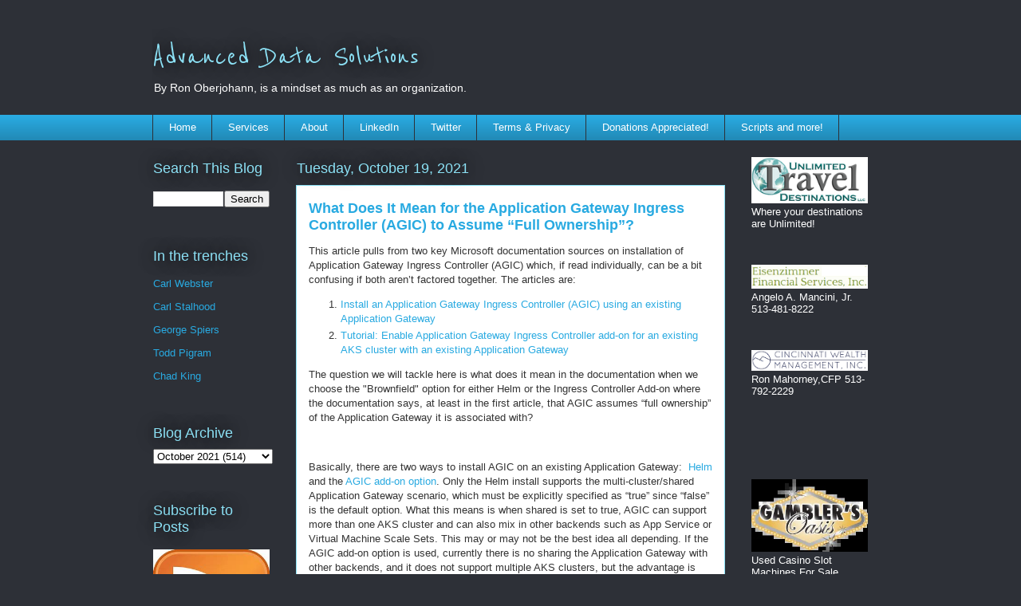

--- FILE ---
content_type: text/html; charset=UTF-8
request_url: https://blog.advdat.com/2021/10/what-does-it-mean-for-application.html
body_size: 18135
content:
<!DOCTYPE html>
<html class='v2' dir='ltr' lang='en' xmlns='http://www.w3.org/1999/xhtml' xmlns:b='http://www.google.com/2005/gml/b' xmlns:data='http://www.google.com/2005/gml/data' xmlns:expr='http://www.google.com/2005/gml/expr'>
<head>
<link href='https://www.blogger.com/static/v1/widgets/335934321-css_bundle_v2.css' rel='stylesheet' type='text/css'/>
<meta content='width=1100' name='viewport'/>
<meta content='text/html; charset=UTF-8' http-equiv='Content-Type'/>
<meta content='blogger' name='generator'/>
<link href='https://blog.advdat.com/favicon.ico' rel='icon' type='image/x-icon'/>
<link href='https://blog.advdat.com/2021/10/what-does-it-mean-for-application.html' rel='canonical'/>
<link rel="alternate" type="application/atom+xml" title="Advanced Data Solutions  - Atom" href="https://blog.advdat.com/feeds/posts/default" />
<link rel="alternate" type="application/rss+xml" title="Advanced Data Solutions  - RSS" href="https://blog.advdat.com/feeds/posts/default?alt=rss" />
<link rel="service.post" type="application/atom+xml" title="Advanced Data Solutions  - Atom" href="https://www.blogger.com/feeds/3784701549038838406/posts/default" />

<link rel="alternate" type="application/atom+xml" title="Advanced Data Solutions  - Atom" href="https://blog.advdat.com/feeds/4331080503497341726/comments/default" />
<!--Can't find substitution for tag [blog.ieCssRetrofitLinks]-->
<link href='https://techcommunity.microsoft.com/t5/image/serverpage/image-id/316839i0A32876768D8432A/image-size/large?v=v2&px=999' rel='image_src'/>
<meta content='https://blog.advdat.com/2021/10/what-does-it-mean-for-application.html' property='og:url'/>
<meta content='What Does It Mean for the Application Gateway Ingress Controller (AGIC) to Assume “Full Ownership”?' property='og:title'/>
<meta content='This article pulls from two key Microsoft documentation sources on installation of Application Gateway Ingress Controller (AGIC) which, if r...' property='og:description'/>
<meta content='https://lh3.googleusercontent.com/blogger_img_proxy/[base64]w1200-h630-p-k-no-nu' property='og:image'/>
<title>Advanced Data Solutions : What Does It Mean for the Application Gateway Ingress Controller (AGIC) to Assume &#8220;Full Ownership&#8221;?</title>
<style type='text/css'>@font-face{font-family:'Reenie Beanie';font-style:normal;font-weight:400;font-display:swap;src:url(//fonts.gstatic.com/s/reeniebeanie/v22/z7NSdR76eDkaJKZJFkkjuvWxXPq1q6Gjb_0.woff2)format('woff2');unicode-range:U+0000-00FF,U+0131,U+0152-0153,U+02BB-02BC,U+02C6,U+02DA,U+02DC,U+0304,U+0308,U+0329,U+2000-206F,U+20AC,U+2122,U+2191,U+2193,U+2212,U+2215,U+FEFF,U+FFFD;}</style>
<style id='page-skin-1' type='text/css'><!--
/*
-----------------------------------------------
Blogger Template Style
Name:     Awesome Inc.
Designer: Tina Chen
URL:      tinachen.org
----------------------------------------------- */
/* Variable definitions
====================
<Variable name="keycolor" description="Main Color" type="color" default="#ffffff"/>
<Group description="Page" selector="body">
<Variable name="body.font" description="Font" type="font"
default="normal normal 13px Arial, Tahoma, Helvetica, FreeSans, sans-serif"/>
<Variable name="body.background.color" description="Background Color" type="color" default="#000000"/>
<Variable name="body.text.color" description="Text Color" type="color" default="#ffffff"/>
</Group>
<Group description="Links" selector=".main-inner">
<Variable name="link.color" description="Link Color" type="color" default="#888888"/>
<Variable name="link.visited.color" description="Visited Color" type="color" default="#444444"/>
<Variable name="link.hover.color" description="Hover Color" type="color" default="#cccccc"/>
</Group>
<Group description="Blog Title" selector=".header h1">
<Variable name="header.font" description="Title Font" type="font"
default="normal bold 40px Arial, Tahoma, Helvetica, FreeSans, sans-serif"/>
<Variable name="header.text.color" description="Title Color" type="color" default="#333333" />
<Variable name="header.background.color" description="Header Background" type="color" default="transparent" />
</Group>
<Group description="Blog Description" selector=".header .description">
<Variable name="description.font" description="Font" type="font"
default="normal normal 14px Arial, Tahoma, Helvetica, FreeSans, sans-serif"/>
<Variable name="description.text.color" description="Text Color" type="color"
default="#333333" />
</Group>
<Group description="Tabs Text" selector=".tabs-inner .widget li a">
<Variable name="tabs.font" description="Font" type="font"
default="normal bold 14px Arial, Tahoma, Helvetica, FreeSans, sans-serif"/>
<Variable name="tabs.text.color" description="Text Color" type="color" default="#333333"/>
<Variable name="tabs.selected.text.color" description="Selected Color" type="color" default="#ffffff"/>
</Group>
<Group description="Tabs Background" selector=".tabs-outer .PageList">
<Variable name="tabs.background.color" description="Background Color" type="color" default="#141414"/>
<Variable name="tabs.selected.background.color" description="Selected Color" type="color" default="#444444"/>
<Variable name="tabs.border.color" description="Border Color" type="color" default="transparent"/>
</Group>
<Group description="Date Header" selector=".main-inner .widget h2.date-header, .main-inner .widget h2.date-header span">
<Variable name="date.font" description="Font" type="font"
default="normal normal 14px Arial, Tahoma, Helvetica, FreeSans, sans-serif"/>
<Variable name="date.text.color" description="Text Color" type="color" default="#666666"/>
<Variable name="date.border.color" description="Border Color" type="color" default="transparent"/>
</Group>
<Group description="Post Title" selector="h3.post-title, h4, h3.post-title a">
<Variable name="post.title.font" description="Font" type="font"
default="normal bold 22px Arial, Tahoma, Helvetica, FreeSans, sans-serif"/>
<Variable name="post.title.text.color" description="Text Color" type="color" default="#333333"/>
</Group>
<Group description="Post Background" selector=".post">
<Variable name="post.background.color" description="Background Color" type="color" default="transparent" />
<Variable name="post.border.color" description="Border Color" type="color" default="transparent" />
<Variable name="post.border.bevel.color" description="Bevel Color" type="color" default="transparent"/>
</Group>
<Group description="Gadget Title" selector="h2">
<Variable name="widget.title.font" description="Font" type="font"
default="normal bold 14px Arial, Tahoma, Helvetica, FreeSans, sans-serif"/>
<Variable name="widget.title.text.color" description="Text Color" type="color" default="#333333"/>
</Group>
<Group description="Gadget Text" selector=".sidebar .widget">
<Variable name="widget.font" description="Font" type="font"
default="normal normal 14px Arial, Tahoma, Helvetica, FreeSans, sans-serif"/>
<Variable name="widget.text.color" description="Text Color" type="color" default="#333333"/>
<Variable name="widget.alternate.text.color" description="Alternate Color" type="color" default="#666666"/>
</Group>
<Group description="Gadget Links" selector=".sidebar .widget">
<Variable name="widget.link.color" description="Link Color" type="color" default="#29aae1"/>
<Variable name="widget.link.visited.color" description="Visited Color" type="color" default="#015782"/>
<Variable name="widget.link.hover.color" description="Hover Color" type="color" default="#29aae1"/>
</Group>
<Group description="Gadget Background" selector=".sidebar .widget">
<Variable name="widget.background.color" description="Background Color" type="color" default="#141414"/>
<Variable name="widget.border.color" description="Border Color" type="color" default="#222222"/>
<Variable name="widget.border.bevel.color" description="Bevel Color" type="color" default="#000000"/>
</Group>
<Group description="Sidebar Background" selector=".column-left-inner .column-right-inner">
<Variable name="widget.outer.background.color" description="Background Color" type="color" default="transparent" />
</Group>
<Group description="Images" selector=".main-inner">
<Variable name="image.background.color" description="Background Color" type="color" default="transparent"/>
<Variable name="image.border.color" description="Border Color" type="color" default="transparent"/>
</Group>
<Group description="Feed" selector=".blog-feeds">
<Variable name="feed.text.color" description="Text Color" type="color" default="#333333"/>
</Group>
<Group description="Feed Links" selector=".blog-feeds">
<Variable name="feed.link.color" description="Link Color" type="color" default="#29aae1"/>
<Variable name="feed.link.visited.color" description="Visited Color" type="color" default="#015782"/>
<Variable name="feed.link.hover.color" description="Hover Color" type="color" default="#29aae1"/>
</Group>
<Group description="Pager" selector=".blog-pager">
<Variable name="pager.background.color" description="Background Color" type="color" default="#ffffff" />
</Group>
<Group description="Footer" selector=".footer-outer">
<Variable name="footer.background.color" description="Background Color" type="color" default="transparent" />
<Variable name="footer.text.color" description="Text Color" type="color" default="#333333" />
</Group>
<Variable name="title.shadow.spread" description="Title Shadow" type="length" default="-1px" min="-1px" max="100px"/>
<Variable name="body.background" description="Body Background" type="background"
color="#2d3037"
default="$(color) none repeat scroll top left"/>
<Variable name="body.background.gradient.cap" description="Body Gradient Cap" type="url"
default="none"/>
<Variable name="body.background.size" description="Body Background Size" type="string" default="auto"/>
<Variable name="tabs.background.gradient" description="Tabs Background Gradient" type="url"
default="none"/>
<Variable name="header.background.gradient" description="Header Background Gradient" type="url" default="none" />
<Variable name="header.padding.top" description="Header Top Padding" type="length" default="22px" min="0" max="100px"/>
<Variable name="header.margin.top" description="Header Top Margin" type="length" default="0" min="0" max="100px"/>
<Variable name="header.margin.bottom" description="Header Bottom Margin" type="length" default="0" min="0" max="100px"/>
<Variable name="widget.padding.top" description="Widget Padding Top" type="length" default="8px" min="0" max="20px"/>
<Variable name="widget.padding.side" description="Widget Padding Side" type="length" default="15px" min="0" max="100px"/>
<Variable name="widget.outer.margin.top" description="Widget Top Margin" type="length" default="0" min="0" max="100px"/>
<Variable name="widget.outer.background.gradient" description="Gradient" type="url" default="none" />
<Variable name="widget.border.radius" description="Gadget Border Radius" type="length" default="0" min="0" max="100px"/>
<Variable name="outer.shadow.spread" description="Outer Shadow Size" type="length" default="0" min="0" max="100px"/>
<Variable name="date.header.border.radius.top" description="Date Header Border Radius Top" type="length" default="0" min="0" max="100px"/>
<Variable name="date.header.position" description="Date Header Position" type="length" default="15px" min="0" max="100px"/>
<Variable name="date.space" description="Date Space" type="length" default="30px" min="0" max="100px"/>
<Variable name="date.position" description="Date Float" type="string" default="static" />
<Variable name="date.padding.bottom" description="Date Padding Bottom" type="length" default="0" min="0" max="100px"/>
<Variable name="date.border.size" description="Date Border Size" type="length" default="0" min="0" max="10px"/>
<Variable name="date.background" description="Date Background" type="background" color="transparent"
default="$(color) none no-repeat scroll top left" />
<Variable name="date.first.border.radius.top" description="Date First top radius" type="length" default="0" min="0" max="100px"/>
<Variable name="date.last.space.bottom" description="Date Last Space Bottom" type="length"
default="20px" min="0" max="100px"/>
<Variable name="date.last.border.radius.bottom" description="Date Last bottom radius" type="length" default="0" min="0" max="100px"/>
<Variable name="post.first.padding.top" description="First Post Padding Top" type="length" default="0" min="0" max="100px"/>
<Variable name="image.shadow.spread" description="Image Shadow Size" type="length" default="0" min="0" max="100px"/>
<Variable name="image.border.radius" description="Image Border Radius" type="length" default="0" min="0" max="100px"/>
<Variable name="separator.outdent" description="Separator Outdent" type="length" default="15px" min="0" max="100px"/>
<Variable name="title.separator.border.size" description="Widget Title Border Size" type="length" default="1px" min="0" max="10px"/>
<Variable name="list.separator.border.size" description="List Separator Border Size" type="length" default="1px" min="0" max="10px"/>
<Variable name="shadow.spread" description="Shadow Size" type="length" default="0" min="0" max="100px"/>
<Variable name="startSide" description="Side where text starts in blog language" type="automatic" default="left"/>
<Variable name="endSide" description="Side where text ends in blog language" type="automatic" default="right"/>
<Variable name="date.side" description="Side where date header is placed" type="string" default="right"/>
<Variable name="pager.border.radius.top" description="Pager Border Top Radius" type="length" default="0" min="0" max="100px"/>
<Variable name="pager.space.top" description="Pager Top Space" type="length" default="1em" min="0" max="20em"/>
<Variable name="footer.background.gradient" description="Background Gradient" type="url" default="none" />
<Variable name="mobile.background.size" description="Mobile Background Size" type="string"
default="auto"/>
<Variable name="mobile.background.overlay" description="Mobile Background Overlay" type="string"
default="transparent none repeat scroll top left"/>
<Variable name="mobile.button.color" description="Mobile Button Color" type="color" default="#ffffff" />
*/
/* Content
----------------------------------------------- */
body {
font: normal normal 13px Arial, Tahoma, Helvetica, FreeSans, sans-serif;
color: #333333;
background: #2d3037 none repeat scroll top left;
}
html body .content-outer {
min-width: 0;
max-width: 100%;
width: 100%;
}
a:link {
text-decoration: none;
color: #29aae1;
}
a:visited {
text-decoration: none;
color: #015782;
}
a:hover {
text-decoration: underline;
color: #29aae1;
}
.body-fauxcolumn-outer .cap-top {
position: absolute;
z-index: 1;
height: 276px;
width: 100%;
background: transparent none repeat-x scroll top left;
_background-image: none;
}
/* Columns
----------------------------------------------- */
.content-inner {
padding: 0;
}
.header-inner .section {
margin: 0 16px;
}
.tabs-inner .section {
margin: 0 16px;
}
.main-inner {
padding-top: 55px;
}
.main-inner .column-center-inner,
.main-inner .column-left-inner,
.main-inner .column-right-inner {
padding: 0 5px;
}
*+html body .main-inner .column-center-inner {
margin-top: -55px;
}
#layout .main-inner .column-center-inner {
margin-top: 0;
}
/* Header
----------------------------------------------- */
.header-outer {
margin: 0 0 15px 0;
background: transparent none repeat scroll 0 0;
}
.Header h1 {
font: normal normal 40px Reenie Beanie;
color: #8ce1f5;
text-shadow: 0 0 20px #000000;
}
.Header h1 a {
color: #8ce1f5;
}
.Header .description {
font: normal normal 14px Arial, Tahoma, Helvetica, FreeSans, sans-serif;
color: #ffffff;
}
.header-inner .Header .titlewrapper,
.header-inner .Header .descriptionwrapper {
padding-left: 0;
padding-right: 0;
margin-bottom: 0;
}
.header-inner .Header .titlewrapper {
padding-top: 22px;
}
/* Tabs
----------------------------------------------- */
.tabs-outer {
overflow: hidden;
position: relative;
background: #29aae1 url(https://resources.blogblog.com/blogblog/data/1kt/awesomeinc/tabs_gradient_light.png) repeat scroll 0 0;
}
#layout .tabs-outer {
overflow: visible;
}
.tabs-cap-top, .tabs-cap-bottom {
position: absolute;
width: 100%;
border-top: 1px solid #2d3037;
}
.tabs-cap-bottom {
bottom: 0;
}
.tabs-inner .widget li a {
display: inline-block;
margin: 0;
padding: .6em 1.5em;
font: normal normal 13px Arial, Tahoma, Helvetica, FreeSans, sans-serif;
color: #ffffff;
border-top: 1px solid #2d3037;
border-bottom: 1px solid #2d3037;
border-left: 1px solid #2d3037;
height: 16px;
line-height: 16px;
}
.tabs-inner .widget li:last-child a {
border-right: 1px solid #2d3037;
}
.tabs-inner .widget li.selected a, .tabs-inner .widget li a:hover {
background: #01689c url(https://resources.blogblog.com/blogblog/data/1kt/awesomeinc/tabs_gradient_light.png) repeat-x scroll 0 -100px;
color: #ffffff;
}
/* Headings
----------------------------------------------- */
h2 {
font: normal normal 18px Arial, Tahoma, Helvetica, FreeSans, sans-serif;
color: #8ce1f5;
}
/* Widgets
----------------------------------------------- */
.main-inner .section {
margin: 0 27px;
padding: 0;
}
.main-inner .column-left-outer,
.main-inner .column-right-outer {
margin-top: -3.3em;
}
#layout .main-inner .column-left-outer,
#layout .main-inner .column-right-outer {
margin-top: 0;
}
.main-inner .column-left-inner,
.main-inner .column-right-inner {
background: transparent none repeat 0 0;
-moz-box-shadow: 0 0 0 rgba(0, 0, 0, .2);
-webkit-box-shadow: 0 0 0 rgba(0, 0, 0, .2);
-goog-ms-box-shadow: 0 0 0 rgba(0, 0, 0, .2);
box-shadow: 0 0 0 rgba(0, 0, 0, .2);
-moz-border-radius: 0;
-webkit-border-radius: 0;
-goog-ms-border-radius: 0;
border-radius: 0;
}
#layout .main-inner .column-left-inner,
#layout .main-inner .column-right-inner {
margin-top: 0;
}
.sidebar .widget {
font: normal normal 13px Arial, Tahoma, Helvetica, FreeSans, sans-serif;
color: #ffffff;
}
.sidebar .widget a:link {
color: #29aae1;
}
.sidebar .widget a:visited {
color: #015782;
}
.sidebar .widget a:hover {
color: #29aae1;
}
.sidebar .widget h2 {
text-shadow: 0 0 20px #000000;
}
.main-inner .widget {
background-color: transparent;
border: 1px solid transparent;
padding: 0 0 15px;
margin: 20px -16px;
-moz-box-shadow: 0 0 0 rgba(0, 0, 0, .2);
-webkit-box-shadow: 0 0 0 rgba(0, 0, 0, .2);
-goog-ms-box-shadow: 0 0 0 rgba(0, 0, 0, .2);
box-shadow: 0 0 0 rgba(0, 0, 0, .2);
-moz-border-radius: 0;
-webkit-border-radius: 0;
-goog-ms-border-radius: 0;
border-radius: 0;
}
.main-inner .widget h2 {
margin: 0 -0;
padding: .6em 0 .5em;
border-bottom: 1px solid transparent;
}
.footer-inner .widget h2 {
padding: 0 0 .4em;
border-bottom: 1px solid transparent;
}
.main-inner .widget h2 + div, .footer-inner .widget h2 + div {
border-top: 0 solid transparent;
padding-top: 8px;
}
.main-inner .widget .widget-content {
margin: 0 -0;
padding: 7px 0 0;
}
.main-inner .widget ul, .main-inner .widget #ArchiveList ul.flat {
margin: -8px -15px 0;
padding: 0;
list-style: none;
}
.main-inner .widget #ArchiveList {
margin: -8px 0 0;
}
.main-inner .widget ul li, .main-inner .widget #ArchiveList ul.flat li {
padding: .5em 15px;
text-indent: 0;
color: #ffffff;
border-top: 0 solid transparent;
border-bottom: 1px solid transparent;
}
.main-inner .widget #ArchiveList ul li {
padding-top: .25em;
padding-bottom: .25em;
}
.main-inner .widget ul li:first-child, .main-inner .widget #ArchiveList ul.flat li:first-child {
border-top: none;
}
.main-inner .widget ul li:last-child, .main-inner .widget #ArchiveList ul.flat li:last-child {
border-bottom: none;
}
.post-body {
position: relative;
}
.main-inner .widget .post-body ul {
padding: 0 2.5em;
margin: .5em 0;
list-style: disc;
}
.main-inner .widget .post-body ul li {
padding: 0.25em 0;
margin-bottom: .25em;
color: #333333;
border: none;
}
.footer-inner .widget ul {
padding: 0;
list-style: none;
}
.widget .zippy {
color: #ffffff;
}
/* Posts
----------------------------------------------- */
body .main-inner .Blog {
padding: 0;
margin-bottom: 1em;
background-color: transparent;
border: none;
-moz-box-shadow: 0 0 0 rgba(0, 0, 0, 0);
-webkit-box-shadow: 0 0 0 rgba(0, 0, 0, 0);
-goog-ms-box-shadow: 0 0 0 rgba(0, 0, 0, 0);
box-shadow: 0 0 0 rgba(0, 0, 0, 0);
}
.main-inner .section:last-child .Blog:last-child {
padding: 0;
margin-bottom: 1em;
}
.main-inner .widget h2.date-header {
margin: 0 -15px 1px;
padding: 0 0 0 0;
font: normal normal 18px Arial, Tahoma, Helvetica, FreeSans, sans-serif;
color: #8ce1f5;
background: transparent none no-repeat fixed center center;
border-top: 0 solid transparent;
border-bottom: 1px solid transparent;
-moz-border-radius-topleft: 0;
-moz-border-radius-topright: 0;
-webkit-border-top-left-radius: 0;
-webkit-border-top-right-radius: 0;
border-top-left-radius: 0;
border-top-right-radius: 0;
position: absolute;
bottom: 100%;
left: 0;
text-shadow: 0 0 20px #000000;
}
.main-inner .widget h2.date-header span {
font: normal normal 18px Arial, Tahoma, Helvetica, FreeSans, sans-serif;
display: block;
padding: .5em 15px;
border-left: 0 solid transparent;
border-right: 0 solid transparent;
}
.date-outer {
position: relative;
margin: 55px 0 20px;
padding: 0 15px;
background-color: #ffffff;
border: 1px solid #8ce1f5;
-moz-box-shadow: 0 0 0 rgba(0, 0, 0, .2);
-webkit-box-shadow: 0 0 0 rgba(0, 0, 0, .2);
-goog-ms-box-shadow: 0 0 0 rgba(0, 0, 0, .2);
box-shadow: 0 0 0 rgba(0, 0, 0, .2);
-moz-border-radius: 0;
-webkit-border-radius: 0;
-goog-ms-border-radius: 0;
border-radius: 0;
}
.date-outer:first-child {
margin-top: 0;
}
.date-outer:last-child {
margin-bottom: 0;
-moz-border-radius-bottomleft: 0;
-moz-border-radius-bottomright: 0;
-webkit-border-bottom-left-radius: 0;
-webkit-border-bottom-right-radius: 0;
-goog-ms-border-bottom-left-radius: 0;
-goog-ms-border-bottom-right-radius: 0;
border-bottom-left-radius: 0;
border-bottom-right-radius: 0;
}
.date-posts {
margin: 0 -0;
padding: 0 0;
clear: both;
}
.post-outer, .inline-ad {
border-top: 1px solid #8ce1f5;
margin: 0 -0;
padding: 15px 0;
}
.post-outer {
padding-bottom: 10px;
}
.post-outer:first-child {
padding-top: 10px;
border-top: none;
}
.post-outer:last-child, .inline-ad:last-child {
border-bottom: none;
}
.post-body {
position: relative;
}
.post-body img {
padding: 8px;
background: #ffffff;
border: 1px solid #cccccc;
-moz-box-shadow: 0 0 20px rgba(0, 0, 0, .2);
-webkit-box-shadow: 0 0 20px rgba(0, 0, 0, .2);
box-shadow: 0 0 20px rgba(0, 0, 0, .2);
-moz-border-radius: 0;
-webkit-border-radius: 0;
border-radius: 0;
}
h3.post-title, h4 {
font: normal bold 18px Arial, Tahoma, Helvetica, FreeSans, sans-serif;
color: #29aae1;
}
h3.post-title a {
font: normal bold 18px Arial, Tahoma, Helvetica, FreeSans, sans-serif;
color: #29aae1;
}
h3.post-title a:hover {
color: #29aae1;
text-decoration: underline;
}
.post-header {
margin: 0 0 1em;
}
.post-body {
line-height: 1.4;
}
.post-outer h2 {
color: #333333;
}
.post-footer {
margin: 1.5em 0 0;
}
#blog-pager {
padding: 15px;
font-size: 120%;
background-color: transparent;
border: 1px solid transparent;
-moz-box-shadow: 0 0 0 rgba(0, 0, 0, .2);
-webkit-box-shadow: 0 0 0 rgba(0, 0, 0, .2);
-goog-ms-box-shadow: 0 0 0 rgba(0, 0, 0, .2);
box-shadow: 0 0 0 rgba(0, 0, 0, .2);
-moz-border-radius: 0;
-webkit-border-radius: 0;
-goog-ms-border-radius: 0;
border-radius: 0;
-moz-border-radius-topleft: 0;
-moz-border-radius-topright: 0;
-webkit-border-top-left-radius: 0;
-webkit-border-top-right-radius: 0;
-goog-ms-border-top-left-radius: 0;
-goog-ms-border-top-right-radius: 0;
border-top-left-radius: 0;
border-top-right-radius-topright: 0;
margin-top: 0;
}
.blog-feeds, .post-feeds {
margin: 1em 0;
text-align: center;
color: #ffffff;
}
.blog-feeds a, .post-feeds a {
color: #29aae1;
}
.blog-feeds a:visited, .post-feeds a:visited {
color: #015782;
}
.blog-feeds a:hover, .post-feeds a:hover {
color: #29aae1;
}
.post-outer .comments {
margin-top: 2em;
}
/* Comments
----------------------------------------------- */
.comments .comments-content .icon.blog-author {
background-repeat: no-repeat;
background-image: url([data-uri]);
}
.comments .comments-content .loadmore a {
border-top: 1px solid #2d3037;
border-bottom: 1px solid #2d3037;
}
.comments .continue {
border-top: 2px solid #2d3037;
}
/* Footer
----------------------------------------------- */
.footer-outer {
margin: -0 0 -1px;
padding: 0 0 0;
color: #ffffff;
overflow: hidden;
}
.footer-fauxborder-left {
border-top: 1px solid transparent;
background: transparent none repeat scroll 0 0;
-moz-box-shadow: 0 0 0 rgba(0, 0, 0, .2);
-webkit-box-shadow: 0 0 0 rgba(0, 0, 0, .2);
-goog-ms-box-shadow: 0 0 0 rgba(0, 0, 0, .2);
box-shadow: 0 0 0 rgba(0, 0, 0, .2);
margin: 0 -0;
}
/* Mobile
----------------------------------------------- */
body.mobile {
background-size: auto;
}
.mobile .body-fauxcolumn-outer {
background: transparent none repeat scroll top left;
}
*+html body.mobile .main-inner .column-center-inner {
margin-top: 0;
}
.mobile .main-inner .widget {
padding: 0 0 15px;
}
.mobile .main-inner .widget h2 + div,
.mobile .footer-inner .widget h2 + div {
border-top: none;
padding-top: 0;
}
.mobile .footer-inner .widget h2 {
padding: 0.5em 0;
border-bottom: none;
}
.mobile .main-inner .widget .widget-content {
margin: 0;
padding: 7px 0 0;
}
.mobile .main-inner .widget ul,
.mobile .main-inner .widget #ArchiveList ul.flat {
margin: 0 -15px 0;
}
.mobile .main-inner .widget h2.date-header {
left: 0;
}
.mobile .date-header span {
padding: 0.4em 0;
}
.mobile .date-outer:first-child {
margin-bottom: 0;
border: 1px solid #8ce1f5;
-moz-border-radius-topleft: 0;
-moz-border-radius-topright: 0;
-webkit-border-top-left-radius: 0;
-webkit-border-top-right-radius: 0;
-goog-ms-border-top-left-radius: 0;
-goog-ms-border-top-right-radius: 0;
border-top-left-radius: 0;
border-top-right-radius: 0;
}
.mobile .date-outer {
border-color: #8ce1f5;
border-width: 0 1px 1px;
}
.mobile .date-outer:last-child {
margin-bottom: 0;
}
.mobile .main-inner {
padding: 0;
}
.mobile .header-inner .section {
margin: 0;
}
.mobile .post-outer, .mobile .inline-ad {
padding: 5px 0;
}
.mobile .tabs-inner .section {
margin: 0 10px;
}
.mobile .main-inner .widget h2 {
margin: 0;
padding: 0;
}
.mobile .main-inner .widget h2.date-header span {
padding: 0;
}
.mobile .main-inner .widget .widget-content {
margin: 0;
padding: 7px 0 0;
}
.mobile #blog-pager {
border: 1px solid transparent;
background: transparent none repeat scroll 0 0;
}
.mobile .main-inner .column-left-inner,
.mobile .main-inner .column-right-inner {
background: transparent none repeat 0 0;
-moz-box-shadow: none;
-webkit-box-shadow: none;
-goog-ms-box-shadow: none;
box-shadow: none;
}
.mobile .date-posts {
margin: 0;
padding: 0;
}
.mobile .footer-fauxborder-left {
margin: 0;
border-top: inherit;
}
.mobile .main-inner .section:last-child .Blog:last-child {
margin-bottom: 0;
}
.mobile-index-contents {
color: #333333;
}
.mobile .mobile-link-button {
background: #29aae1 url(https://resources.blogblog.com/blogblog/data/1kt/awesomeinc/tabs_gradient_light.png) repeat scroll 0 0;
}
.mobile-link-button a:link, .mobile-link-button a:visited {
color: #ffffff;
}
.mobile .tabs-inner .PageList .widget-content {
background: transparent;
border-top: 1px solid;
border-color: #2d3037;
color: #ffffff;
}
.mobile .tabs-inner .PageList .widget-content .pagelist-arrow {
border-left: 1px solid #2d3037;
}

--></style>
<style id='template-skin-1' type='text/css'><!--
body {
min-width: 930px;
}
.content-outer, .content-fauxcolumn-outer, .region-inner {
min-width: 930px;
max-width: 930px;
_width: 930px;
}
.main-inner .columns {
padding-left: 180px;
padding-right: 180px;
}
.main-inner .fauxcolumn-center-outer {
left: 180px;
right: 180px;
/* IE6 does not respect left and right together */
_width: expression(this.parentNode.offsetWidth -
parseInt("180px") -
parseInt("180px") + 'px');
}
.main-inner .fauxcolumn-left-outer {
width: 180px;
}
.main-inner .fauxcolumn-right-outer {
width: 180px;
}
.main-inner .column-left-outer {
width: 180px;
right: 100%;
margin-left: -180px;
}
.main-inner .column-right-outer {
width: 180px;
margin-right: -180px;
}
#layout {
min-width: 0;
}
#layout .content-outer {
min-width: 0;
width: 800px;
}
#layout .region-inner {
min-width: 0;
width: auto;
}
body#layout div.add_widget {
padding: 8px;
}
body#layout div.add_widget a {
margin-left: 32px;
}
--></style>
<script type='text/javascript'>
        (function(i,s,o,g,r,a,m){i['GoogleAnalyticsObject']=r;i[r]=i[r]||function(){
        (i[r].q=i[r].q||[]).push(arguments)},i[r].l=1*new Date();a=s.createElement(o),
        m=s.getElementsByTagName(o)[0];a.async=1;a.src=g;m.parentNode.insertBefore(a,m)
        })(window,document,'script','https://www.google-analytics.com/analytics.js','ga');
        ga('create', 'UA-40561569-5', 'auto', 'blogger');
        ga('blogger.send', 'pageview');
      </script>
<link href='https://www.blogger.com/dyn-css/authorization.css?targetBlogID=3784701549038838406&amp;zx=6c774094-4152-4dcc-bc63-e3b990d36d4d' media='none' onload='if(media!=&#39;all&#39;)media=&#39;all&#39;' rel='stylesheet'/><noscript><link href='https://www.blogger.com/dyn-css/authorization.css?targetBlogID=3784701549038838406&amp;zx=6c774094-4152-4dcc-bc63-e3b990d36d4d' rel='stylesheet'/></noscript>
<meta name='google-adsense-platform-account' content='ca-host-pub-1556223355139109'/>
<meta name='google-adsense-platform-domain' content='blogspot.com'/>

</head>
<body class='loading'>
<div class='navbar no-items section' id='navbar' name='Navbar'>
</div>
<div class='body-fauxcolumns'>
<div class='fauxcolumn-outer body-fauxcolumn-outer'>
<div class='cap-top'>
<div class='cap-left'></div>
<div class='cap-right'></div>
</div>
<div class='fauxborder-left'>
<div class='fauxborder-right'></div>
<div class='fauxcolumn-inner'>
</div>
</div>
<div class='cap-bottom'>
<div class='cap-left'></div>
<div class='cap-right'></div>
</div>
</div>
</div>
<div class='content'>
<div class='content-fauxcolumns'>
<div class='fauxcolumn-outer content-fauxcolumn-outer'>
<div class='cap-top'>
<div class='cap-left'></div>
<div class='cap-right'></div>
</div>
<div class='fauxborder-left'>
<div class='fauxborder-right'></div>
<div class='fauxcolumn-inner'>
</div>
</div>
<div class='cap-bottom'>
<div class='cap-left'></div>
<div class='cap-right'></div>
</div>
</div>
</div>
<div class='content-outer'>
<div class='content-cap-top cap-top'>
<div class='cap-left'></div>
<div class='cap-right'></div>
</div>
<div class='fauxborder-left content-fauxborder-left'>
<div class='fauxborder-right content-fauxborder-right'></div>
<div class='content-inner'>
<header>
<div class='header-outer'>
<div class='header-cap-top cap-top'>
<div class='cap-left'></div>
<div class='cap-right'></div>
</div>
<div class='fauxborder-left header-fauxborder-left'>
<div class='fauxborder-right header-fauxborder-right'></div>
<div class='region-inner header-inner'>
<div class='header section' id='header' name='Header'><div class='widget Header' data-version='1' id='Header1'>
<div id='header-inner'>
<div class='titlewrapper'>
<h1 class='title'>
<a href='https://blog.advdat.com/'>
Advanced Data Solutions 
</a>
</h1>
</div>
<div class='descriptionwrapper'>
<p class='description'><span>By Ron Oberjohann, is a mindset as much as an organization. </span></p>
</div>
</div>
</div></div>
</div>
</div>
<div class='header-cap-bottom cap-bottom'>
<div class='cap-left'></div>
<div class='cap-right'></div>
</div>
</div>
</header>
<div class='tabs-outer'>
<div class='tabs-cap-top cap-top'>
<div class='cap-left'></div>
<div class='cap-right'></div>
</div>
<div class='fauxborder-left tabs-fauxborder-left'>
<div class='fauxborder-right tabs-fauxborder-right'></div>
<div class='region-inner tabs-inner'>
<div class='tabs section' id='crosscol' name='Cross-Column'><div class='widget PageList' data-version='1' id='PageList2'>
<div class='widget-content'>
<ul>
<li>
<a href='https://blog.advdat.com/'>Home</a>
</li>
<li>
<a href='https://blog.advdat.com/p/services.html'>Services</a>
</li>
<li>
<a href='https://blog.advdat.com/p/blog-page.html'>About</a>
</li>
<li>
<a href='https://www.linkedin.com/in/ronoberjohann'>LinkedIn</a>
</li>
<li>
<a href='https://twitter.com/ADVDAT_OH'>Twitter</a>
</li>
<li>
<a href='https://blog.advdat.com/p/privacy-tems.html'>Terms &amp; Privacy</a>
</li>
<li>
<a href='https://www.paypal.com/paypalme/RonOberjohann'>Donations Appreciated!</a>
</li>
<li>
<a href='https://github.com/oberjors'>Scripts and more!</a>
</li>
</ul>
<div class='clear'></div>
</div>
</div></div>
<div class='tabs no-items section' id='crosscol-overflow' name='Cross-Column 2'></div>
</div>
</div>
<div class='tabs-cap-bottom cap-bottom'>
<div class='cap-left'></div>
<div class='cap-right'></div>
</div>
</div>
<div class='main-outer'>
<div class='main-cap-top cap-top'>
<div class='cap-left'></div>
<div class='cap-right'></div>
</div>
<div class='fauxborder-left main-fauxborder-left'>
<div class='fauxborder-right main-fauxborder-right'></div>
<div class='region-inner main-inner'>
<div class='columns fauxcolumns'>
<div class='fauxcolumn-outer fauxcolumn-center-outer'>
<div class='cap-top'>
<div class='cap-left'></div>
<div class='cap-right'></div>
</div>
<div class='fauxborder-left'>
<div class='fauxborder-right'></div>
<div class='fauxcolumn-inner'>
</div>
</div>
<div class='cap-bottom'>
<div class='cap-left'></div>
<div class='cap-right'></div>
</div>
</div>
<div class='fauxcolumn-outer fauxcolumn-left-outer'>
<div class='cap-top'>
<div class='cap-left'></div>
<div class='cap-right'></div>
</div>
<div class='fauxborder-left'>
<div class='fauxborder-right'></div>
<div class='fauxcolumn-inner'>
</div>
</div>
<div class='cap-bottom'>
<div class='cap-left'></div>
<div class='cap-right'></div>
</div>
</div>
<div class='fauxcolumn-outer fauxcolumn-right-outer'>
<div class='cap-top'>
<div class='cap-left'></div>
<div class='cap-right'></div>
</div>
<div class='fauxborder-left'>
<div class='fauxborder-right'></div>
<div class='fauxcolumn-inner'>
</div>
</div>
<div class='cap-bottom'>
<div class='cap-left'></div>
<div class='cap-right'></div>
</div>
</div>
<!-- corrects IE6 width calculation -->
<div class='columns-inner'>
<div class='column-center-outer'>
<div class='column-center-inner'>
<div class='main section' id='main' name='Main'><div class='widget Blog' data-version='1' id='Blog1'>
<div class='blog-posts hfeed'>

          <div class="date-outer">
        
<h2 class='date-header'><span>Tuesday, October 19, 2021</span></h2>

          <div class="date-posts">
        
<div class='post-outer'>
<div class='post hentry uncustomized-post-template' itemprop='blogPost' itemscope='itemscope' itemtype='http://schema.org/BlogPosting'>
<meta content='https://techcommunity.microsoft.com/t5/image/serverpage/image-id/316839i0A32876768D8432A/image-size/large?v=v2&px=999' itemprop='image_url'/>
<meta content='3784701549038838406' itemprop='blogId'/>
<meta content='4331080503497341726' itemprop='postId'/>
<a name='4331080503497341726'></a>
<h3 class='post-title entry-title' itemprop='name'>
What Does It Mean for the Application Gateway Ingress Controller (AGIC) to Assume &#8220;Full Ownership&#8221;?
</h3>
<div class='post-header'>
<div class='post-header-line-1'></div>
</div>
<div class='post-body entry-content' id='post-body-4331080503497341726' itemprop='description articleBody'>
<P>This article pulls from two key Microsoft documentation sources on installation of Application Gateway Ingress Controller (AGIC) which, if read individually, can be a bit confusing if both aren&#8217;t factored together. The articles are:</P>
<OL>
<LI><a href="https://docs.microsoft.com/en-us/azure/application-gateway/ingress-controller-install-existing" rel="noopener noreferrer" target="_blank">Install an Application Gateway Ingress Controller (AGIC) using an existing Application Gateway</A></LI>
<LI><a href="https://docs.microsoft.com/en-us/azure/application-gateway/tutorial-ingress-controller-add-on-existing" rel="noopener noreferrer" target="_blank">Tutorial: Enable Application Gateway Ingress Controller add-on for an existing AKS cluster with an existing Application Gateway</A></LI>
</OL>
<P>The question we will tackle here is what does it mean in the documentation when we choose the "Brownfield" option for either Helm or the Ingress Controller Add-on where the documentation says, at least in the first article, that AGIC assumes &#8220;full ownership&#8221; of the Application Gateway it is associated with?</P>
<P>&nbsp;</P>
<P>Basically, there are two ways to install AGIC on an existing Application Gateway:&nbsp; <a href="https://docs.microsoft.com/en-us/azure/application-gateway/ingress-controller-install-existing" rel="noopener noreferrer" target="_blank">Helm</A> and the <a href="https://docs.microsoft.com/en-us/azure/application-gateway/tutorial-ingress-controller-add-on-existing" rel="noopener noreferrer" target="_blank">AGIC add-on option</A>. Only the Helm install supports the multi-cluster/shared Application Gateway scenario, which must be explicitly specified as &#8220;true&#8221; since &#8220;false&#8221; is the default option. What this means is when shared is set to true, AGIC can support more than one AKS cluster and can also mix in other backends such as App Service or Virtual Machine Scale Sets. This may or may not be the best idea all depending. If the AGIC add-on option is used, currently there is no sharing the Application Gateway with other backends, and it does not support multiple AKS clusters, but the advantage is that it provides a fully managed experience and when AGIC is updated the add-on is automatically updated whereas with Helm any updates to AGIC must be performed manually. So if you&#8217;re going to install with Helm in the default mode, the AGIC add-on may be the better option as effectively it is the same thing but with the full managed experience.</P>
<P>&nbsp;</P>
<P>The Helm installation documentation, in the <a href="https://docs.microsoft.com/en-us/azure/application-gateway/ingress-controller-install-existing#multi-cluster--shared-application-gateway" rel="noopener noreferrer" target="_blank">Multi-cluster/Shared Gateway</A> section, notes that with the &nbsp;default option (<EM>not</EM> shared), AGIC will assume &#8220;full ownership&#8221; of the Application Gateway that AGIC is linked to (as does the AGIC add-on). What precisely does this mean? What it means is if you have an existing Application Gateway then any existing Backend pools, Http settings, Listeners, or Rules, when you deploy a workload to AKS with AGIC annotations, will either be deleted or rendered inoperative by default. And while the documentation presents a &#8220;brownfield&#8221; option for the AGIC add-on, it is actually <EM>not</EM> brownfield since it destroys whatever is already there, so do <EM>not</EM> use the AGIC add-on with an existing Application Gateway if you want to retain what configuration is already there. Below we will demonstrate what happens after AGIC is installed and subsequently an AKS application is deployed.</P>
<P>&nbsp;</P>
<P>Below is a screenshot of two existing backend pools for two App Service applications:</P>
<P>&nbsp;</P>
<P><span class="lia-inline-image-display-wrapper lia-image-align-inline" image-alt="walterm_0-1634061006361.png" style="width: 999px;"><img alt="walterm_0-1634061006361.png" role="button" src="https://techcommunity.microsoft.com/t5/image/serverpage/image-id/316839i0A32876768D8432A/image-size/large?v=v2&amp;px=999" title="walterm_0-1634061006361.png" /></span></P>
<P>&nbsp;</P>
<P>Below are the Http settings for each of the two applications:</P>
<P>&nbsp;</P>
<P><span class="lia-inline-image-display-wrapper lia-image-align-inline" image-alt="walterm_1-1634061042940.png" style="width: 999px;"><img alt="walterm_1-1634061042940.png" role="button" src="https://techcommunity.microsoft.com/t5/image/serverpage/image-id/316840i45CB4E590AAE9FB5/image-size/large?v=v2&amp;px=999" title="walterm_1-1634061042940.png" /></span></P>
<P>&nbsp;</P>
<P>There are two listeners for the app on port 80, where the listener on port 80 performs a redirect to the listener on 443 (we will see this later with the AKS deployment). The second app uses https on port 8080.</P>
<P>&nbsp;</P>
<P><span class="lia-inline-image-display-wrapper lia-image-align-inline" image-alt="walterm_2-1634061062721.png" style="width: 999px;"><img alt="walterm_2-1634061062721.png" role="button" src="https://techcommunity.microsoft.com/t5/image/serverpage/image-id/316841i0DD9555C3B2AA630/image-size/large?v=v2&amp;px=999" title="walterm_2-1634061062721.png" /></span></P>
<P>&nbsp;</P>
<P>Below are two rules for the first app tying the various listeners to their Http settings and backend pools (again, the <EM>defaultrule</EM> performs a redirect to the <EM>defaulthttpsrule</EM>). The other rule is for the second app.</P>
<P>&nbsp;</P>
<P><span class="lia-inline-image-display-wrapper lia-image-align-inline" image-alt="walterm_3-1634061080859.png" style="width: 999px;"><img alt="walterm_3-1634061080859.png" role="button" src="https://techcommunity.microsoft.com/t5/image/serverpage/image-id/316843i7BACCA5094307AE8/image-size/large?v=v2&amp;px=999" title="walterm_3-1634061080859.png" /></span></P>
<P>&nbsp;</P>
<P>Now let&#8217;s take a look at the <a href="https://raw.githubusercontent.com/Azure/application-gateway-kubernetes-ingress/master/docs/examples/aspnetapp.yaml" rel="noopener nofollow noreferrer" target="_blank">sample Kubernetes manifest</A> below that we will deploy leveraging AGIC, based on a common image in the Microsoft container registry. We have specified in annotations that we want to use AGIC, and we have specified our SSL certificate (which we added to Application Gateway previously using the <STRONG>az network application-gateway ssl-cert create</STRONG> command), and we have specified that we want SSL redirect (as discussed above).</P>
<P>&nbsp;</P>
<P>apiVersion: apps/v1</P>
<P>kind: Deployment</P>
<P>metadata:</P>
<P>&nbsp; name: aspnetapp-deployment</P>
<P>&nbsp; labels:</P>
<P>&nbsp;&nbsp;&nbsp; app: aspnetapp</P>
<P>spec:</P>
<P>&nbsp; replicas: 3</P>
<P>&nbsp; selector:</P>
<P>&nbsp;&nbsp;&nbsp; matchLabels:</P>
<P>&nbsp;&nbsp;&nbsp;&nbsp;&nbsp; app: aspnetapp</P>
<P>&nbsp; template:</P>
<P>&nbsp;&nbsp;&nbsp; metadata:</P>
<P>&nbsp;&nbsp;&nbsp;&nbsp;&nbsp; labels:</P>
<P>&nbsp;&nbsp;&nbsp;&nbsp;&nbsp;&nbsp;&nbsp; app: aspnetapp</P>
<P>&nbsp;&nbsp;&nbsp; spec:</P>
<P>&nbsp;&nbsp;&nbsp;&nbsp;&nbsp; containers:</P>
<P>&nbsp;&nbsp;&nbsp;&nbsp;&nbsp; - image: "mcr.microsoft.com/dotnet/core/samples:aspnetapp"</P>
<P>&nbsp;&nbsp;&nbsp;&nbsp;&nbsp;&nbsp;&nbsp; name: aspnetapp-image</P>
<P>&nbsp;&nbsp;&nbsp;&nbsp;&nbsp;&nbsp;&nbsp; ports:</P>
<P>&nbsp;&nbsp;&nbsp;&nbsp;&nbsp;&nbsp;&nbsp; - containerPort: 80</P>
<P>&nbsp;&nbsp;&nbsp;&nbsp;&nbsp;&nbsp;&nbsp;&nbsp;&nbsp; protocol: TCP</P>
<P>&nbsp;</P>
<P>---</P>
<P>&nbsp;</P>
<P>apiVersion: v1</P>
<P>kind: Service</P>
<P>metadata:</P>
<P>&nbsp; name: aspnetapp</P>
<P>spec:</P>
<P>&nbsp; selector:</P>
<P>&nbsp;&nbsp;&nbsp; app: aspnetapp</P>
<P>&nbsp; ports:</P>
<P>&nbsp; - protocol: TCP</P>
<P>&nbsp;&nbsp;&nbsp; port: 80</P>
<P>&nbsp;&nbsp;&nbsp; targetPort: 80</P>
<P>&nbsp;</P>
<P>---</P>
<P>&nbsp;</P>
<P>apiVersion: extensions/v1beta1</P>
<P>kind: Ingress</P>
<P>metadata:</P>
<P>&nbsp; name: aspnetapp</P>
<P>&nbsp; annotations:</P>
<P>&nbsp;&nbsp;&nbsp; kubernetes.io/ingress.class: azure/application-gateway</P>
<P>&nbsp;&nbsp;&nbsp; appgw.ingress.kubernetes.io/appgw-ssl-certificate: <EM>&lt;name of your certificated added to Application Gateway&gt;</EM></P>
<P>&nbsp;&nbsp;&nbsp; appgw.ingress.kubernetes.io/ssl-redirect: "true"</P>
<P>spec:</P>
<P>&nbsp; rules:</P>
<P>&nbsp; - http:</P>
<P>&nbsp;&nbsp;&nbsp;&nbsp;&nbsp; paths:</P>
<P>&nbsp;&nbsp;&nbsp;&nbsp;&nbsp; - path: /</P>
<P>&nbsp;&nbsp;&nbsp;&nbsp;&nbsp;&nbsp;&nbsp; backend:</P>
<P>&nbsp;&nbsp;&nbsp;&nbsp;&nbsp;&nbsp;&nbsp;&nbsp;&nbsp; serviceName: aspnetapp</P>
<P>&nbsp;&nbsp;&nbsp;&nbsp;&nbsp;&nbsp;&nbsp;&nbsp;&nbsp; servicePort: 80</P>
<P>&nbsp;</P>
<P>Once deployed, we can now see how AGIC has effectively taken ownership of the Application Gateway. The <EM>defaultaddresspool</EM> was stripped of its rules and targets, and the <EM>secondaddress</EM> pool has been deleted. AGIC then adds its own backend pool for our AKS deployment.</P>
<P>&nbsp;</P>
<P><span class="lia-inline-image-display-wrapper lia-image-align-inline" image-alt="walterm_4-1634061110936.png" style="width: 999px;"><img alt="walterm_4-1634061110936.png" role="button" src="https://techcommunity.microsoft.com/t5/image/serverpage/image-id/316844i4DA43BD79B897624/image-size/large?v=v2&amp;px=999" title="walterm_4-1634061110936.png" /></span></P>
<DIV id="tinyMceEditorwalterm_4" class="mceNonEditable lia-copypaste-placeholder">&nbsp;</DIV>
<P>In Http settings, AGIC creates an entry for the AKS deployment, but leaves one of the existing Http settings and adds a probe to it, though it is not used for anything.</P>
<P>&nbsp;</P>
<P><span class="lia-inline-image-display-wrapper lia-image-align-inline" image-alt="walterm_5-1634061134310.png" style="width: 999px;"><img alt="walterm_5-1634061134310.png" role="button" src="https://techcommunity.microsoft.com/t5/image/serverpage/image-id/316846iB984799712E0DFD5/image-size/large?v=v2&amp;px=999" title="walterm_5-1634061134310.png" /></span></P>
<DIV id="tinyMceEditorwalterm_5" class="mceNonEditable lia-copypaste-placeholder">&nbsp;</DIV>
<P>Now to the listeners. The existing listeners are all removed, and AGIC adds both a port 80 and 443 listener. As seen before, in the corresponding rules the port 80 listener will redirect to the 443 listener, which we specified in the above manifest with this annotation:</P>
<P>&nbsp;</P>
<P class="lia-indent-padding-left-30px">appgw.ingress.kubernetes.io/ssl-redirect: "true"</P>
<P>&nbsp;</P>
<P>Below is a screenshot of our listeners after the AKS deployment.</P>
<P>&nbsp;</P>
<P><span class="lia-inline-image-display-wrapper lia-image-align-inline" image-alt="walterm_6-1634061156196.png" style="width: 999px;"><img alt="walterm_6-1634061156196.png" role="button" src="https://techcommunity.microsoft.com/t5/image/serverpage/image-id/316847i5C950B8DF243C7DE/image-size/large?v=v2&amp;px=999" title="walterm_6-1634061156196.png" /></span></P>
<DIV id="tinyMceEditorwalterm_6" class="mceNonEditable lia-copypaste-placeholder">&nbsp;</DIV>
<P>Finally, regarding rules, it is rules that tie the front end listener with the backend Http settings and Backend pools. The existing rules are completely replaced, and for this deployment, there is one rule for the port 80 listener and one rule for the 443 listener (whereby the port 80 rule redirects to the port 443 rule).</P>
<P>&nbsp;</P>
<P><span class="lia-inline-image-display-wrapper lia-image-align-inline" image-alt="walterm_7-1634061167530.png" style="width: 999px;"><img alt="walterm_7-1634061167530.png" role="button" src="https://techcommunity.microsoft.com/t5/image/serverpage/image-id/316848i9AE29E2D157135CC/image-size/large?v=v2&amp;px=999" title="walterm_7-1634061167530.png" /></span></P>
<DIV id="tinyMceEditorwalterm_7" class="mceNonEditable lia-copypaste-placeholder">&nbsp;</DIV>
<P>If the Helm shared Application Gateway option is turned on, there is a way to avoid modifying existing configurations for non-AKS applications using a Custom Resource Definition (CRD) of the kind <STRONG>AzureIngressProhibitedTarget </STRONG>(again, this is <EM>not</EM> an option with the AGIC add-on). This looks as follows in the Kubernetes manifest:</P>
<P>&nbsp;</P>
<P>apiVersion: "appgw.ingress.k8s.io/v1"</P>
<P>kind: AzureIngressProhibitedTarget</P>
<P>metadata:</P>
<P>&nbsp; name: prod-contoso-com</P>
<P>spec:</P>
<P>&nbsp; hostname: prod.contoso.com</P>
<P>&nbsp;</P>
<P>When the prohibited target manifest is deployed it must specify all hostnames to be ignored by AGIC. You can add as many hostnames as needed to ensure that AGIC does not bother any configurations associated with those hostnames. Instructions to set this up can be found <a href="https://docs.microsoft.com/en-us/azure/application-gateway/ingress-controller-install-existing" rel="noopener noreferrer" target="_blank">here</A>.&nbsp; If there are only a few hostnames in an Application Gateway configured for AGIC, then this can be easily monitored to add the prohibited websites to the CRD, but if many non-AKS apps are to be deployed to the same Application Gateway it would be reasonable to have an Application Gateway with AGIC to serve only AKS deployments and <EM>another</EM> Application Gateway for non-AKS applications in order to avoid mistakenly overwriting a non-AKS application whose hostname was not entered into the prohibited target manifest (which would, of course, need to be redeployed with the updated prohibited targets).</P>
<P>&nbsp;</P>
<P>Now, the next thing we want to do is deploy another Kubernetes application to demonstrate that you can now deploy Kubernetes applications to your hearts content, using the Azure voting application sample you can find <a href="https://docs.microsoft.com/en-us/azure/aks/kubernetes-walkthrough" rel="noopener noreferrer" target="_blank">here</A>. Note that I modified the sample slightly by commenting out the type of the front end service so it would not use the standard Load Balancer:</P>
<P>&nbsp;</P>
<DIV>
<DIV><SPAN>apiVersion</SPAN><SPAN>: </SPAN><SPAN>apps/v1</SPAN></DIV>
<DIV><SPAN>kind</SPAN><SPAN>: </SPAN><SPAN>Deployment</SPAN></DIV>
<DIV><SPAN>metadata</SPAN><SPAN>:</SPAN></DIV>
<DIV><SPAN>&nbsp; </SPAN><SPAN>name</SPAN><SPAN>: </SPAN><SPAN>azure-vote-back</SPAN></DIV>
<DIV><SPAN>spec</SPAN><SPAN>:</SPAN></DIV>
<DIV><SPAN>&nbsp; </SPAN><SPAN>replicas</SPAN><SPAN>: </SPAN><SPAN>1</SPAN></DIV>
<DIV><SPAN>&nbsp; </SPAN><SPAN>selector</SPAN><SPAN>:</SPAN></DIV>
<DIV><SPAN>&nbsp; &nbsp; </SPAN><SPAN>matchLabels</SPAN><SPAN>:</SPAN></DIV>
<DIV><SPAN>&nbsp; &nbsp; &nbsp; </SPAN><SPAN>app</SPAN><SPAN>: </SPAN><SPAN>azure-vote-back</SPAN></DIV>
<DIV><SPAN>&nbsp; </SPAN><SPAN>template</SPAN><SPAN>:</SPAN></DIV>
<DIV><SPAN>&nbsp; &nbsp; </SPAN><SPAN>metadata</SPAN><SPAN>:</SPAN></DIV>
<DIV><SPAN>&nbsp; &nbsp; &nbsp; </SPAN><SPAN>labels</SPAN><SPAN>:</SPAN></DIV>
<DIV><SPAN>&nbsp; &nbsp; &nbsp; &nbsp; </SPAN><SPAN>app</SPAN><SPAN>: </SPAN><SPAN>azure-vote-back</SPAN></DIV>
<DIV><SPAN>&nbsp; &nbsp; </SPAN><SPAN>spec</SPAN><SPAN>:</SPAN></DIV>
<DIV><SPAN>&nbsp; &nbsp; &nbsp; </SPAN><SPAN>nodeSelector</SPAN><SPAN>:</SPAN></DIV>
<DIV><SPAN>&nbsp; &nbsp; &nbsp; &nbsp; </SPAN><SPAN>"beta.kubernetes.io/os"</SPAN><SPAN>: </SPAN><SPAN>linux</SPAN></DIV>
<DIV><SPAN>&nbsp; &nbsp; &nbsp; </SPAN><SPAN>containers</SPAN><SPAN>:</SPAN></DIV>
<DIV><SPAN>&nbsp; &nbsp; &nbsp; - </SPAN><SPAN>name</SPAN><SPAN>: </SPAN><SPAN>azure-vote-back</SPAN></DIV>
<DIV><SPAN>&nbsp; &nbsp; &nbsp; &nbsp; </SPAN><SPAN>image</SPAN><SPAN>: </SPAN><SPAN>mcr.microsoft.com/oss/bitnami/redis:6.0.8</SPAN></DIV>
<DIV><SPAN>&nbsp; &nbsp; &nbsp; &nbsp; </SPAN><SPAN>env</SPAN><SPAN>:</SPAN></DIV>
<DIV><SPAN>&nbsp; &nbsp; &nbsp; &nbsp; - </SPAN><SPAN>name</SPAN><SPAN>: </SPAN><SPAN>ALLOW_EMPTY_PASSWORD</SPAN></DIV>
<DIV><SPAN>&nbsp; &nbsp; &nbsp; &nbsp; &nbsp; </SPAN><SPAN>value</SPAN><SPAN>: </SPAN><SPAN>"yes"</SPAN></DIV>
<DIV><SPAN>&nbsp; &nbsp; &nbsp; &nbsp; </SPAN><SPAN>ports</SPAN><SPAN>:</SPAN></DIV>
<DIV><SPAN>&nbsp; &nbsp; &nbsp; &nbsp; - </SPAN><SPAN>containerPort</SPAN><SPAN>: </SPAN><SPAN>6379</SPAN></DIV>
<DIV><SPAN>&nbsp; &nbsp; &nbsp; &nbsp; &nbsp; </SPAN><SPAN>name</SPAN><SPAN>: </SPAN><SPAN>redis</SPAN></DIV>
<DIV><SPAN>---</SPAN></DIV>
<DIV><SPAN>apiVersion</SPAN><SPAN>: </SPAN><SPAN>v1</SPAN></DIV>
<DIV><SPAN>kind</SPAN><SPAN>: </SPAN><SPAN>Service</SPAN></DIV>
<DIV><SPAN>metadata</SPAN><SPAN>:</SPAN></DIV>
<DIV><SPAN>&nbsp; </SPAN><SPAN>name</SPAN><SPAN>: </SPAN><SPAN>azure-vote-back</SPAN></DIV>
<DIV><SPAN>spec</SPAN><SPAN>:</SPAN></DIV>
<DIV><SPAN>&nbsp; </SPAN><SPAN>ports</SPAN><SPAN>:</SPAN></DIV>
<DIV><SPAN>&nbsp; - </SPAN><SPAN>port</SPAN><SPAN>: </SPAN><SPAN>6379</SPAN></DIV>
<DIV><SPAN>&nbsp; </SPAN><SPAN>selector</SPAN><SPAN>:</SPAN></DIV>
<DIV><SPAN>&nbsp; &nbsp; </SPAN><SPAN>app</SPAN><SPAN>: </SPAN><SPAN>azure-vote-back</SPAN></DIV>
<DIV><SPAN>---</SPAN></DIV>
<DIV><SPAN>apiVersion</SPAN><SPAN>: </SPAN><SPAN>apps/v1</SPAN></DIV>
<DIV><SPAN>kind</SPAN><SPAN>: </SPAN><SPAN>Deployment</SPAN></DIV>
<DIV><SPAN>metadata</SPAN><SPAN>:</SPAN></DIV>
<DIV><SPAN>&nbsp; </SPAN><SPAN>name</SPAN><SPAN>: </SPAN><SPAN>azure-vote-front</SPAN></DIV>
<DIV><SPAN>spec</SPAN><SPAN>:</SPAN></DIV>
<DIV><SPAN>&nbsp; </SPAN><SPAN>replicas</SPAN><SPAN>: </SPAN><SPAN>1</SPAN></DIV>
<DIV><SPAN>&nbsp; </SPAN><SPAN>selector</SPAN><SPAN>:</SPAN></DIV>
<DIV><SPAN>&nbsp; &nbsp; </SPAN><SPAN>matchLabels</SPAN><SPAN>:</SPAN></DIV>
<DIV><SPAN>&nbsp; &nbsp; &nbsp; </SPAN><SPAN>app</SPAN><SPAN>: </SPAN><SPAN>azure-vote-front</SPAN></DIV>
<DIV><SPAN>&nbsp; </SPAN><SPAN>strategy</SPAN><SPAN>:</SPAN></DIV>
<DIV><SPAN>&nbsp; &nbsp; </SPAN><SPAN>rollingUpdate</SPAN><SPAN>:</SPAN></DIV>
<DIV><SPAN>&nbsp; &nbsp; &nbsp; </SPAN><SPAN>maxSurge</SPAN><SPAN>: </SPAN><SPAN>1</SPAN></DIV>
<DIV><SPAN>&nbsp; &nbsp; &nbsp; </SPAN><SPAN>maxUnavailable</SPAN><SPAN>: </SPAN><SPAN>1</SPAN></DIV>
<DIV><SPAN>&nbsp; </SPAN><SPAN>minReadySeconds</SPAN><SPAN>: </SPAN><SPAN>5</SPAN></DIV>
<DIV><SPAN>&nbsp; </SPAN><SPAN>template</SPAN><SPAN>:</SPAN></DIV>
<DIV><SPAN>&nbsp; &nbsp; </SPAN><SPAN>metadata</SPAN><SPAN>:</SPAN></DIV>
<DIV><SPAN>&nbsp; &nbsp; &nbsp; </SPAN><SPAN>labels</SPAN><SPAN>:</SPAN></DIV>
<DIV><SPAN>&nbsp; &nbsp; &nbsp; &nbsp; </SPAN><SPAN>app</SPAN><SPAN>: </SPAN><SPAN>azure-vote-front</SPAN></DIV>
<DIV><SPAN>&nbsp; &nbsp; </SPAN><SPAN>spec</SPAN><SPAN>:</SPAN></DIV>
<DIV><SPAN>&nbsp; &nbsp; &nbsp; </SPAN><SPAN>nodeSelector</SPAN><SPAN>:</SPAN></DIV>
<DIV><SPAN>&nbsp; &nbsp; &nbsp; &nbsp; </SPAN><SPAN>"beta.kubernetes.io/os"</SPAN><SPAN>: </SPAN><SPAN>linux</SPAN></DIV>
<DIV><SPAN>&nbsp; &nbsp; &nbsp; </SPAN><SPAN>containers</SPAN><SPAN>:</SPAN></DIV>
<DIV><SPAN>&nbsp; &nbsp; &nbsp; - </SPAN><SPAN>name</SPAN><SPAN>: </SPAN><SPAN>azure-vote-front</SPAN></DIV>
<DIV><SPAN>&nbsp; &nbsp; &nbsp; &nbsp; </SPAN><SPAN>image</SPAN><SPAN>: </SPAN><SPAN>mcr.microsoft.com/azuredocs/azure-vote-front:v1</SPAN></DIV>
<DIV><SPAN>&nbsp; &nbsp; &nbsp; &nbsp; </SPAN><SPAN>ports</SPAN><SPAN>:</SPAN></DIV>
<DIV><SPAN>&nbsp; &nbsp; &nbsp; &nbsp; - </SPAN><SPAN>containerPort</SPAN><SPAN>: </SPAN><SPAN>80</SPAN></DIV>
<DIV><SPAN>&nbsp; &nbsp; &nbsp; &nbsp; </SPAN><SPAN>resources</SPAN><SPAN>:</SPAN></DIV>
<DIV><SPAN>&nbsp; &nbsp; &nbsp; &nbsp; &nbsp; </SPAN><SPAN>requests</SPAN><SPAN>:</SPAN></DIV>
<DIV><SPAN>&nbsp; &nbsp; &nbsp; &nbsp; &nbsp; &nbsp; </SPAN><SPAN>cpu</SPAN><SPAN>: </SPAN><SPAN>250m</SPAN></DIV>
<DIV><SPAN>&nbsp; &nbsp; &nbsp; &nbsp; &nbsp; </SPAN><SPAN>limits</SPAN><SPAN>:</SPAN></DIV>
<DIV><SPAN>&nbsp; &nbsp; &nbsp; &nbsp; &nbsp; &nbsp; </SPAN><SPAN>cpu</SPAN><SPAN>: </SPAN><SPAN>500m</SPAN></DIV>
<DIV><SPAN>&nbsp; &nbsp; &nbsp; &nbsp; </SPAN><SPAN>env</SPAN><SPAN>:</SPAN></DIV>
<DIV><SPAN>&nbsp; &nbsp; &nbsp; &nbsp; - </SPAN><SPAN>name</SPAN><SPAN>: </SPAN><SPAN>REDIS</SPAN></DIV>
<DIV><SPAN>&nbsp; &nbsp; &nbsp; &nbsp; &nbsp; </SPAN><SPAN>value</SPAN><SPAN>: </SPAN><SPAN>"azure-vote-back"</SPAN></DIV>
<DIV><SPAN>---</SPAN></DIV>
<DIV><SPAN>apiVersion</SPAN><SPAN>: </SPAN><SPAN>v1</SPAN></DIV>
<DIV><SPAN>kind</SPAN><SPAN>: </SPAN><SPAN>Service</SPAN></DIV>
<DIV><SPAN>metadata</SPAN><SPAN>:</SPAN></DIV>
<DIV><SPAN>&nbsp; </SPAN><SPAN>name</SPAN><SPAN>: </SPAN><SPAN>azure-vote-front</SPAN></DIV>
<DIV><SPAN>spec</SPAN><SPAN>:</SPAN></DIV>
<DIV><SPAN>&nbsp; </SPAN><SPAN>#type: LoadBalancer</SPAN></DIV>
<DIV><SPAN>&nbsp; </SPAN><SPAN>ports</SPAN><SPAN>:</SPAN></DIV>
<DIV><SPAN>&nbsp; - </SPAN><SPAN>port</SPAN><SPAN>: </SPAN><SPAN>80</SPAN></DIV>
<DIV><SPAN>&nbsp; </SPAN><SPAN>selector</SPAN><SPAN>:</SPAN></DIV>
<DIV><SPAN>&nbsp; &nbsp; </SPAN><SPAN>app</SPAN><SPAN>: </SPAN><SPAN>azure-vote-front</SPAN></DIV>
<DIV>&nbsp;</DIV>
<DIV><SPAN>I then back out the current Ingress object and redeploy with the following manifest (this assumes a wildcard certificate since it uses a subdomain, but it will still work):</SPAN></DIV>
<DIV>&nbsp;</DIV>
<DIV>
<DIV><SPAN>apiVersion</SPAN><SPAN>: </SPAN><SPAN>extensions/v1beta1</SPAN></DIV>
<DIV><SPAN>kind</SPAN><SPAN>: </SPAN><SPAN>Ingress</SPAN></DIV>
<DIV><SPAN>metadata</SPAN><SPAN>:</SPAN></DIV>
<DIV><SPAN>&nbsp; </SPAN><SPAN>name</SPAN><SPAN>: </SPAN><SPAN>test-ingress</SPAN></DIV>
<DIV><SPAN>&nbsp; </SPAN><SPAN>annotations</SPAN><SPAN>:</SPAN></DIV>
<DIV><SPAN>&nbsp; &nbsp; </SPAN><SPAN>kubernetes.io/ingress.class</SPAN><SPAN>: </SPAN><SPAN>azure/application-gateway</SPAN></DIV>
<DIV><SPAN>&nbsp; &nbsp; </SPAN><SPAN>#appgw.ingress.kubernetes.io/use-private-ip: "true"</SPAN></DIV>
<DIV><SPAN>&nbsp; &nbsp; </SPAN><SPAN>appgw.ingress.kubernetes.io/appgw-ssl-certificate</SPAN><SPAN>: </SPAN><EM>&lt;your ssl certificate&gt;</EM></DIV>
<DIV><SPAN>&nbsp; &nbsp; </SPAN><SPAN>appgw.ingress.kubernetes.io/ssl-redirect</SPAN><SPAN>: </SPAN><SPAN>"true"</SPAN></DIV>
<DIV><SPAN>spec</SPAN><SPAN>:</SPAN></DIV>
<DIV><SPAN>&nbsp; </SPAN><SPAN>rules</SPAN><SPAN>:</SPAN></DIV>
<DIV><SPAN>&nbsp; &nbsp; - </SPAN><SPAN>host</SPAN><SPAN>: </SPAN><SPAN>"<EM>&lt;yourdomainname&gt;</EM>"</SPAN></DIV>
<DIV><SPAN>&nbsp; &nbsp; &nbsp; </SPAN><SPAN>http</SPAN><SPAN>:</SPAN></DIV>
<DIV><SPAN>&nbsp; &nbsp; &nbsp; &nbsp; </SPAN><SPAN>paths</SPAN><SPAN>:</SPAN></DIV>
<DIV><SPAN>&nbsp; &nbsp; &nbsp; &nbsp; &nbsp; - </SPAN><SPAN>path</SPAN><SPAN>: </SPAN><SPAN>/</SPAN></DIV>
<DIV><SPAN>&nbsp; &nbsp; &nbsp; &nbsp; &nbsp; &nbsp; </SPAN><SPAN>backend</SPAN><SPAN>:</SPAN></DIV>
<DIV><SPAN>&nbsp; &nbsp; &nbsp; &nbsp; &nbsp; &nbsp; &nbsp; </SPAN><SPAN>serviceName</SPAN><SPAN>: </SPAN><SPAN>aspnetapp</SPAN></DIV>
<DIV><SPAN>&nbsp; &nbsp; &nbsp; &nbsp; &nbsp; &nbsp; &nbsp; </SPAN><SPAN>servicePort</SPAN><SPAN>: </SPAN><SPAN>80</SPAN></DIV>
<DIV><SPAN>&nbsp; &nbsp; - </SPAN><SPAN>host</SPAN><SPAN>: </SPAN><SPAN>"vote.<EM>&lt;yourdomainname&gt;</EM>"</SPAN></DIV>
<DIV><SPAN>&nbsp; &nbsp; &nbsp; </SPAN><SPAN>http</SPAN><SPAN>:</SPAN></DIV>
<DIV><SPAN>&nbsp; &nbsp; &nbsp; &nbsp; </SPAN><SPAN>paths</SPAN><SPAN>:</SPAN></DIV>
<DIV><SPAN>&nbsp; &nbsp; &nbsp; &nbsp; &nbsp; - </SPAN><SPAN>path</SPAN><SPAN>: </SPAN><SPAN>/</SPAN></DIV>
<DIV><SPAN>&nbsp; &nbsp; &nbsp; &nbsp; &nbsp; &nbsp; </SPAN><SPAN>backend</SPAN><SPAN>:</SPAN></DIV>
<DIV><SPAN>&nbsp; &nbsp; &nbsp; &nbsp; &nbsp; &nbsp; &nbsp; </SPAN><SPAN>serviceName</SPAN><SPAN>: </SPAN><SPAN>azure-vote-front</SPAN></DIV>
<DIV><SPAN>&nbsp; &nbsp; &nbsp; &nbsp; &nbsp; &nbsp; &nbsp; </SPAN><SPAN>servicePort</SPAN><SPAN>: </SPAN><SPAN>80</SPAN></DIV>
<DIV>&nbsp;</DIV>
<DIV><SPAN>After the Ingress has been deployed, we have the following Backend pools:</SPAN></DIV>
<DIV>&nbsp;</DIV>
<DIV><span class="lia-inline-image-display-wrapper lia-image-align-inline" image-alt="walterm_0-1634177956202.png" style="width: 999px;"><img alt="walterm_0-1634177956202.png" role="button" src="https://techcommunity.microsoft.com/t5/image/serverpage/image-id/317240iACCEE6E89131127A/image-size/large?v=v2&amp;px=999" title="walterm_0-1634177956202.png" /></span>
<P>&nbsp;</P>
<P>Following are the Http settings:</P>
<P>&nbsp;</P>
<DIV id="tinyMceEditorwalterm_3" class="mceNonEditable lia-copypaste-placeholder">&nbsp;</DIV>
<span class="lia-inline-image-display-wrapper lia-image-align-inline" image-alt="walterm_0-1634178063919.png" style="width: 999px;"><img alt="walterm_0-1634178063919.png" role="button" src="https://techcommunity.microsoft.com/t5/image/serverpage/image-id/317244i6607A7AB57A113B9/image-size/large?v=v2&amp;px=999" title="walterm_0-1634178063919.png" /></span>
<P>&nbsp;</P>
<P>Following are the listeners:</P>
<P>&nbsp;</P>
<span class="lia-inline-image-display-wrapper lia-image-align-inline" image-alt="walterm_1-1634178093699.png" style="width: 999px;"><img alt="walterm_1-1634178093699.png" role="button" src="https://techcommunity.microsoft.com/t5/image/serverpage/image-id/317245iD1C17D9B72D6AB1B/image-size/large?v=v2&amp;px=999" title="walterm_1-1634178093699.png" /></span>
<P>&nbsp;</P>
<P>And finally, the updated Rules:</P>
<P>&nbsp;</P>
<span class="lia-inline-image-display-wrapper lia-image-align-inline" image-alt="walterm_2-1634178122873.png" style="width: 999px;"><img alt="walterm_2-1634178122873.png" role="button" src="https://techcommunity.microsoft.com/t5/image/serverpage/image-id/317246iDF388155D3374368/image-size/large?v=v2&amp;px=999" title="walterm_2-1634178122873.png" /></span>
<P>&nbsp;</P>
<P>So that's a wrap on this article. I hope this helps you to better understand the behavior of AGIC, and I look forward to your feedback!</P>
</DIV>
<DIV>&nbsp;</DIV>
</DIV>
</DIV>
Posted at <a href="https://sl.advdat.com/3vsznYL">https://sl.advdat.com/3vsznYL</a>
<div style='clear: both;'></div>
</div>
<div class='post-footer'>
<div class='post-footer-line post-footer-line-1'>
<span class='post-author vcard'>
</span>
<span class='post-timestamp'>
</span>
<span class='post-comment-link'>
</span>
<span class='post-icons'>
<span class='item-control blog-admin pid-1773927658'>
<a href='https://www.blogger.com/post-edit.g?blogID=3784701549038838406&postID=4331080503497341726&from=pencil' title='Edit Post'>
<img alt='' class='icon-action' height='18' src='https://resources.blogblog.com/img/icon18_edit_allbkg.gif' width='18'/>
</a>
</span>
</span>
<div class='post-share-buttons goog-inline-block'>
<a class='goog-inline-block share-button sb-email' href='https://www.blogger.com/share-post.g?blogID=3784701549038838406&postID=4331080503497341726&target=email' target='_blank' title='Email This'><span class='share-button-link-text'>Email This</span></a><a class='goog-inline-block share-button sb-blog' href='https://www.blogger.com/share-post.g?blogID=3784701549038838406&postID=4331080503497341726&target=blog' onclick='window.open(this.href, "_blank", "height=270,width=475"); return false;' target='_blank' title='BlogThis!'><span class='share-button-link-text'>BlogThis!</span></a><a class='goog-inline-block share-button sb-twitter' href='https://www.blogger.com/share-post.g?blogID=3784701549038838406&postID=4331080503497341726&target=twitter' target='_blank' title='Share to X'><span class='share-button-link-text'>Share to X</span></a><a class='goog-inline-block share-button sb-facebook' href='https://www.blogger.com/share-post.g?blogID=3784701549038838406&postID=4331080503497341726&target=facebook' onclick='window.open(this.href, "_blank", "height=430,width=640"); return false;' target='_blank' title='Share to Facebook'><span class='share-button-link-text'>Share to Facebook</span></a><a class='goog-inline-block share-button sb-pinterest' href='https://www.blogger.com/share-post.g?blogID=3784701549038838406&postID=4331080503497341726&target=pinterest' target='_blank' title='Share to Pinterest'><span class='share-button-link-text'>Share to Pinterest</span></a>
</div>
</div>
<div class='post-footer-line post-footer-line-2'>
<span class='post-labels'>
Labels:
<a href='https://blog.advdat.com/search/label/Azure' rel='tag'>Azure</a>,
<a href='https://blog.advdat.com/search/label/Microsoft' rel='tag'>Microsoft</a>
</span>
</div>
<div class='post-footer-line post-footer-line-3'>
<span class='post-location'>
</span>
</div>
</div>
</div>
<div class='comments' id='comments'>
<a name='comments'></a>
</div>
</div>

        </div></div>
      
</div>
<div class='blog-pager' id='blog-pager'>
<span id='blog-pager-newer-link'>
<a class='blog-pager-newer-link' href='https://blog.advdat.com/2021/10/constraints-in-project-for-web.html' id='Blog1_blog-pager-newer-link' title='Newer Post'>Newer Post</a>
</span>
<span id='blog-pager-older-link'>
<a class='blog-pager-older-link' href='https://blog.advdat.com/2021/10/oracle-releases-october-2021-critical.html' id='Blog1_blog-pager-older-link' title='Older Post'>Older Post</a>
</span>
<a class='home-link' href='https://blog.advdat.com/'>Home</a>
</div>
<div class='clear'></div>
<div class='post-feeds'>
</div>
</div></div>
</div>
</div>
<div class='column-left-outer'>
<div class='column-left-inner'>
<aside>
<div class='sidebar section' id='sidebar-left-1'><div class='widget BlogSearch' data-version='1' id='BlogSearch1'>
<h2 class='title'>Search This Blog</h2>
<div class='widget-content'>
<div id='BlogSearch1_form'>
<form action='https://blog.advdat.com/search' class='gsc-search-box' target='_top'>
<table cellpadding='0' cellspacing='0' class='gsc-search-box'>
<tbody>
<tr>
<td class='gsc-input'>
<input autocomplete='off' class='gsc-input' name='q' size='10' title='search' type='text' value=''/>
</td>
<td class='gsc-search-button'>
<input class='gsc-search-button' title='search' type='submit' value='Search'/>
</td>
</tr>
</tbody>
</table>
</form>
</div>
</div>
<div class='clear'></div>
</div><div class='widget PageList' data-version='1' id='PageList1'>
<h2>In the trenches</h2>
<div class='widget-content'>
<ul>
<li>
<a href='http://www.carlwebster.com'>Carl Webster</a>
</li>
<li>
<a href='https://www.carlstalhood.com/'>Carl Stalhood</a>
</li>
<li>
<a href='https://www.jgspiers.com/'>George Spiers</a>
</li>
<li>
<a href='http://www.toddpigram.com'>Todd Pigram</a>
</li>
<li>
<a href='http://ascendtsc.com'>Chad King</a>
</li>
</ul>
<div class='clear'></div>
</div>
</div><div class='widget BlogArchive' data-version='1' id='BlogArchive1'>
<h2>Blog Archive</h2>
<div class='widget-content'>
<div id='ArchiveList'>
<div id='BlogArchive1_ArchiveList'>
<select id='BlogArchive1_ArchiveMenu'>
<option value=''>Blog Archive</option>
<option value='https://blog.advdat.com/2024/02/'>February 2024 (1)</option>
<option value='https://blog.advdat.com/2022/05/'>May 2022 (183)</option>
<option value='https://blog.advdat.com/2022/04/'>April 2022 (333)</option>
<option value='https://blog.advdat.com/2022/03/'>March 2022 (343)</option>
<option value='https://blog.advdat.com/2022/02/'>February 2022 (184)</option>
<option value='https://blog.advdat.com/2022/01/'>January 2022 (169)</option>
<option value='https://blog.advdat.com/2021/12/'>December 2021 (349)</option>
<option value='https://blog.advdat.com/2021/11/'>November 2021 (522)</option>
<option value='https://blog.advdat.com/2021/10/'>October 2021 (514)</option>
<option value='https://blog.advdat.com/2021/09/'>September 2021 (505)</option>
<option value='https://blog.advdat.com/2021/08/'>August 2021 (456)</option>
<option value='https://blog.advdat.com/2021/07/'>July 2021 (467)</option>
<option value='https://blog.advdat.com/2021/06/'>June 2021 (426)</option>
<option value='https://blog.advdat.com/2021/05/'>May 2021 (91)</option>
<option value='https://blog.advdat.com/2021/04/'>April 2021 (106)</option>
<option value='https://blog.advdat.com/2021/03/'>March 2021 (171)</option>
<option value='https://blog.advdat.com/2021/02/'>February 2021 (119)</option>
<option value='https://blog.advdat.com/2021/01/'>January 2021 (98)</option>
<option value='https://blog.advdat.com/2020/12/'>December 2020 (109)</option>
<option value='https://blog.advdat.com/2020/11/'>November 2020 (129)</option>
<option value='https://blog.advdat.com/2020/10/'>October 2020 (172)</option>
<option value='https://blog.advdat.com/2020/09/'>September 2020 (145)</option>
<option value='https://blog.advdat.com/2020/08/'>August 2020 (103)</option>
<option value='https://blog.advdat.com/2020/07/'>July 2020 (149)</option>
<option value='https://blog.advdat.com/2020/06/'>June 2020 (152)</option>
<option value='https://blog.advdat.com/2020/05/'>May 2020 (157)</option>
<option value='https://blog.advdat.com/2020/04/'>April 2020 (154)</option>
<option value='https://blog.advdat.com/2020/03/'>March 2020 (124)</option>
<option value='https://blog.advdat.com/2020/02/'>February 2020 (83)</option>
<option value='https://blog.advdat.com/2020/01/'>January 2020 (79)</option>
<option value='https://blog.advdat.com/2019/12/'>December 2019 (53)</option>
<option value='https://blog.advdat.com/2019/11/'>November 2019 (70)</option>
<option value='https://blog.advdat.com/2019/10/'>October 2019 (46)</option>
<option value='https://blog.advdat.com/2019/09/'>September 2019 (41)</option>
<option value='https://blog.advdat.com/2019/08/'>August 2019 (67)</option>
<option value='https://blog.advdat.com/2019/07/'>July 2019 (70)</option>
<option value='https://blog.advdat.com/2019/06/'>June 2019 (28)</option>
<option value='https://blog.advdat.com/2019/05/'>May 2019 (3)</option>
</select>
</div>
</div>
<div class='clear'></div>
</div>
</div><div class='widget Image' data-version='1' id='Image2'>
<h2>Subscribe to Posts</h2>
<div class='widget-content'>
<a href='https://blog.advdat.com/feeds/posts/default'>
<img alt='Subscribe to Posts' height='172' id='Image2_img' src='https://blogger.googleusercontent.com/img/b/R29vZ2xl/AVvXsEjBkmElZHkLZKgPwGmaQHtf8NvQBOL5EAIE7ufhNfdO5jORLWakBKaSJ_GXCi4VVygMvQ1zECmbaOTqJzpAMH5fpIkpsDKNwdcU93T6NZDeO3xcWMSWU9758fx9jpoweSt9OJ8UY6YOxMo/s1600/RSS.jpg' width='172'/>
</a>
<br/>
</div>
<div class='clear'></div>
</div><div class='widget Label' data-version='1' id='Label1'>
<h2>Tags</h2>
<div class='widget-content cloud-label-widget-content'>
<span class='label-size label-size-3'>
<a dir='ltr' href='https://blog.advdat.com/search/label/365'>365</a>
</span>
<span class='label-size label-size-5'>
<a dir='ltr' href='https://blog.advdat.com/search/label/Azure'>Azure</a>
</span>
<span class='label-size label-size-1'>
<a dir='ltr' href='https://blog.advdat.com/search/label/Chocolatey'>Chocolatey</a>
</span>
<span class='label-size label-size-4'>
<a dir='ltr' href='https://blog.advdat.com/search/label/Citrix'>Citrix</a>
</span>
<span class='label-size label-size-1'>
<a dir='ltr' href='https://blog.advdat.com/search/label/Deployment'>Deployment</a>
</span>
<span class='label-size label-size-4'>
<a dir='ltr' href='https://blog.advdat.com/search/label/Education'>Education</a>
</span>
<span class='label-size label-size-2'>
<a dir='ltr' href='https://blog.advdat.com/search/label/Flow'>Flow</a>
</span>
<span class='label-size label-size-1'>
<a dir='ltr' href='https://blog.advdat.com/search/label/M365'>M365</a>
</span>
<span class='label-size label-size-5'>
<a dir='ltr' href='https://blog.advdat.com/search/label/Microsoft'>Microsoft</a>
</span>
<span class='label-size label-size-1'>
<a dir='ltr' href='https://blog.advdat.com/search/label/Music'>Music</a>
</span>
<span class='label-size label-size-1'>
<a dir='ltr' href='https://blog.advdat.com/search/label/NIST'>NIST</a>
</span>
<span class='label-size label-size-2'>
<a dir='ltr' href='https://blog.advdat.com/search/label/PowerShell'>PowerShell</a>
</span>
<span class='label-size label-size-4'>
<a dir='ltr' href='https://blog.advdat.com/search/label/Security'>Security</a>
</span>
<span class='label-size label-size-1'>
<a dir='ltr' href='https://blog.advdat.com/search/label/Teams'>Teams</a>
</span>
<span class='label-size label-size-2'>
<a dir='ltr' href='https://blog.advdat.com/search/label/US-CERT'>US-CERT</a>
</span>
<span class='label-size label-size-4'>
<a dir='ltr' href='https://blog.advdat.com/search/label/USCert'>USCert</a>
</span>
<div class='clear'></div>
</div>
</div></div>
</aside>
</div>
</div>
<div class='column-right-outer'>
<div class='column-right-inner'>
<aside>
<div class='sidebar section' id='sidebar-right-1'><div class='widget Image' data-version='1' id='Image1'>
<div class='widget-content'>
<a href='https://www.unlimitedtd.com/'>
<img alt='' height='68' id='Image1_img' src='https://blogger.googleusercontent.com/img/b/R29vZ2xl/AVvXsEhiI1CYjSm02LYQVwpv42lsrZU5j4GJYtCiYA8M4kGn4PEn1mA6fFaD5uyjW1noN06_v_lAnhj39sX7B49yI38eOndAxyWNjk-ZKM9tLDbQden2ei5v7bV5mvR7YmmA_FopSCtco_snA1Q/s1600/UTD_Logo.png' width='172'/>
</a>
<br/>
<span class='caption'>Where your destinations are Unlimited!</span>
</div>
<div class='clear'></div>
</div><div class='widget Image' data-version='1' id='Image6'>
<div class='widget-content'>
<a href='https://www.eisenzimmerfinancial.com/team/angelo-a-mancini-jr'>
<img alt='' height='35' id='Image6_img' src='https://blogger.googleusercontent.com/img/b/R29vZ2xl/AVvXsEi4veCQ9rBXKgCCdXsvs86jJB1xz2TFhBWdgaj-9bxk6itF43BbsoyxEQI_O9AdBP3-xLt7tlGvxHxbJxHCZsD-qwzV-WE76bCqC5VR5du1lGp1C8qfgih5RXhseVOwPn0y3QBRNpLXWbg/s1600/eisenzimmer.png' width='172'/>
</a>
<br/>
<span class='caption'>Angelo A. Mancini, Jr. 513-481-8222</span>
</div>
<div class='clear'></div>
</div><div class='widget Image' data-version='1' id='Image5'>
<div class='widget-content'>
<a href='http://www.cincinnatiwealth.cc/'>
<img alt='' height='31' id='Image5_img' src='https://blogger.googleusercontent.com/img/b/R29vZ2xl/AVvXsEgjw_ExoCrduv4lDtN1_12f6yv4-KRbv9nVDnipYucGE_sRSbUJm5maWfKcOijdZJr5_jJmlByxdJYihQZbS1pmTCVtxM6bdGkwkM_7_wnCwr3YLUfL4Rsa9CVFsOALQqH1BU53j03ti4w/s172/CincinnatiWealth.png' width='172'/>
</a>
<br/>
<span class='caption'>Ron Mahorney,CFP 513-792-2229</span>
</div>
<div class='clear'></div>
</div><div class='widget Image' data-version='1' id='Image4'>
<div class='widget-content'>
<a href='https://www.whitewater.dental'>
<img alt='' height='71' id='Image4_img' src='https://files.sitebuilder.name.tools/08/10/081072fa-5b86-43b7-ac76-0536335ea4e1.png' width='172'/>
</a>
<br/>
</div>
<div class='clear'></div>
</div><div class='widget Image' data-version='1' id='Image3'>
<div class='widget-content'>
<a href='https://www.gamblersoasisusa.com/'>
<img alt='' height='107' id='Image3_img' src='https://blogger.googleusercontent.com/img/b/R29vZ2xl/AVvXsEiAN2rw9i1RuuURvqopnZky6R0INGkwL8vjH-BjUggpdIkX6DhgdpHIUdzdnO8KalRrhDlB-jPoxN2vnrz_Lh7llcksIqm2WuD0zEOPTy6xYxvvDGQbLH4KZVa4iYy1OYR9DrnHIci9Jz4/s1600/GO-Logo-250-wide.webp' width='172'/>
</a>
<br/>
<span class='caption'>Used Casino Slot Machines For Sale</span>
</div>
<div class='clear'></div>
</div><div class='widget Image' data-version='1' id='Image7'>
<div class='widget-content'>
<a href='http://parloursalons.com/'>
<img alt='' height='115' id='Image7_img' src='https://blogger.googleusercontent.com/img/b/R29vZ2xl/AVvXsEheewgrVxXZeis56Vc91fdBbygiKkg1LLHonlhgllO_T912VOuX8QIcPikodbtu28tr-NmCwQ6Hp9HJCyeBRzVF5RlbDZxjvIByDb_Lv_v3Ub0FAXpXSaP-VgJpmzIx-5u3fYrefZ00qTA/s1600/1332256227_ListingCard_3x2_400_jpg.jpg' width='172'/>
</a>
<br/>
</div>
<div class='clear'></div>
</div></div>
</aside>
</div>
</div>
</div>
<div style='clear: both'></div>
<!-- columns -->
</div>
<!-- main -->
</div>
</div>
<div class='main-cap-bottom cap-bottom'>
<div class='cap-left'></div>
<div class='cap-right'></div>
</div>
</div>
<footer>
<div class='footer-outer'>
<div class='footer-cap-top cap-top'>
<div class='cap-left'></div>
<div class='cap-right'></div>
</div>
<div class='fauxborder-left footer-fauxborder-left'>
<div class='fauxborder-right footer-fauxborder-right'></div>
<div class='region-inner footer-inner'>
<div class='foot section' id='footer-1'><div class='widget PageList' data-version='1' id='PageList3'>
<div class='widget-content'>
<ul>
<li>
<a href='https://blog.advdat.com/p/privacy-tems.html'>Terms &amp; Privacy</a>
</li>
</ul>
<div class='clear'></div>
</div>
</div></div>
<!-- outside of the include in order to lock Attribution widget -->
<div class='foot section' id='footer-3' name='Footer'><div class='widget Attribution' data-version='1' id='Attribution1'>
<div class='widget-content' style='text-align: center;'>
Advanced Data Solutions by Ron Oberjohann. Powered by <a href='https://www.blogger.com' target='_blank'>Blogger</a>.
</div>
<div class='clear'></div>
</div></div>
</div>
</div>
<div class='footer-cap-bottom cap-bottom'>
<div class='cap-left'></div>
<div class='cap-right'></div>
</div>
</div>
</footer>
<!-- content -->
</div>
</div>
<div class='content-cap-bottom cap-bottom'>
<div class='cap-left'></div>
<div class='cap-right'></div>
</div>
</div>
</div>
<script type='text/javascript'>
    window.setTimeout(function() {
        document.body.className = document.body.className.replace('loading', '');
      }, 10);
  </script>

<script type="text/javascript" src="https://www.blogger.com/static/v1/widgets/2028843038-widgets.js"></script>
<script type='text/javascript'>
window['__wavt'] = 'AOuZoY6mRMLwLu-fPJRt0p1LROw44xZ_xg:1769003897833';_WidgetManager._Init('//www.blogger.com/rearrange?blogID\x3d3784701549038838406','//blog.advdat.com/2021/10/what-does-it-mean-for-application.html','3784701549038838406');
_WidgetManager._SetDataContext([{'name': 'blog', 'data': {'blogId': '3784701549038838406', 'title': 'Advanced Data Solutions ', 'url': 'https://blog.advdat.com/2021/10/what-does-it-mean-for-application.html', 'canonicalUrl': 'https://blog.advdat.com/2021/10/what-does-it-mean-for-application.html', 'homepageUrl': 'https://blog.advdat.com/', 'searchUrl': 'https://blog.advdat.com/search', 'canonicalHomepageUrl': 'https://blog.advdat.com/', 'blogspotFaviconUrl': 'https://blog.advdat.com/favicon.ico', 'bloggerUrl': 'https://www.blogger.com', 'hasCustomDomain': true, 'httpsEnabled': true, 'enabledCommentProfileImages': true, 'gPlusViewType': 'FILTERED_POSTMOD', 'adultContent': false, 'analyticsAccountNumber': 'UA-40561569-5', 'encoding': 'UTF-8', 'locale': 'en', 'localeUnderscoreDelimited': 'en', 'languageDirection': 'ltr', 'isPrivate': false, 'isMobile': false, 'isMobileRequest': false, 'mobileClass': '', 'isPrivateBlog': false, 'isDynamicViewsAvailable': true, 'feedLinks': '\x3clink rel\x3d\x22alternate\x22 type\x3d\x22application/atom+xml\x22 title\x3d\x22Advanced Data Solutions  - Atom\x22 href\x3d\x22https://blog.advdat.com/feeds/posts/default\x22 /\x3e\n\x3clink rel\x3d\x22alternate\x22 type\x3d\x22application/rss+xml\x22 title\x3d\x22Advanced Data Solutions  - RSS\x22 href\x3d\x22https://blog.advdat.com/feeds/posts/default?alt\x3drss\x22 /\x3e\n\x3clink rel\x3d\x22service.post\x22 type\x3d\x22application/atom+xml\x22 title\x3d\x22Advanced Data Solutions  - Atom\x22 href\x3d\x22https://www.blogger.com/feeds/3784701549038838406/posts/default\x22 /\x3e\n\n\x3clink rel\x3d\x22alternate\x22 type\x3d\x22application/atom+xml\x22 title\x3d\x22Advanced Data Solutions  - Atom\x22 href\x3d\x22https://blog.advdat.com/feeds/4331080503497341726/comments/default\x22 /\x3e\n', 'meTag': '', 'adsenseHostId': 'ca-host-pub-1556223355139109', 'adsenseHasAds': false, 'adsenseAutoAds': false, 'boqCommentIframeForm': true, 'loginRedirectParam': '', 'view': '', 'dynamicViewsCommentsSrc': '//www.blogblog.com/dynamicviews/4224c15c4e7c9321/js/comments.js', 'dynamicViewsScriptSrc': '//www.blogblog.com/dynamicviews/6e0d22adcfa5abea', 'plusOneApiSrc': 'https://apis.google.com/js/platform.js', 'disableGComments': true, 'interstitialAccepted': false, 'sharing': {'platforms': [{'name': 'Get link', 'key': 'link', 'shareMessage': 'Get link', 'target': ''}, {'name': 'Facebook', 'key': 'facebook', 'shareMessage': 'Share to Facebook', 'target': 'facebook'}, {'name': 'BlogThis!', 'key': 'blogThis', 'shareMessage': 'BlogThis!', 'target': 'blog'}, {'name': 'X', 'key': 'twitter', 'shareMessage': 'Share to X', 'target': 'twitter'}, {'name': 'Pinterest', 'key': 'pinterest', 'shareMessage': 'Share to Pinterest', 'target': 'pinterest'}, {'name': 'Email', 'key': 'email', 'shareMessage': 'Email', 'target': 'email'}], 'disableGooglePlus': true, 'googlePlusShareButtonWidth': 0, 'googlePlusBootstrap': '\x3cscript type\x3d\x22text/javascript\x22\x3ewindow.___gcfg \x3d {\x27lang\x27: \x27en\x27};\x3c/script\x3e'}, 'hasCustomJumpLinkMessage': false, 'jumpLinkMessage': 'Read more', 'pageType': 'item', 'postId': '4331080503497341726', 'postImageUrl': 'https://techcommunity.microsoft.com/t5/image/serverpage/image-id/316839i0A32876768D8432A/image-size/large?v\x3dv2\x26px\x3d999', 'pageName': 'What Does It Mean for the Application Gateway Ingress Controller (AGIC) to Assume \u201cFull Ownership\u201d?', 'pageTitle': 'Advanced Data Solutions : What Does It Mean for the Application Gateway Ingress Controller (AGIC) to Assume \u201cFull Ownership\u201d?'}}, {'name': 'features', 'data': {}}, {'name': 'messages', 'data': {'edit': 'Edit', 'linkCopiedToClipboard': 'Link copied to clipboard!', 'ok': 'Ok', 'postLink': 'Post Link'}}, {'name': 'template', 'data': {'name': 'custom', 'localizedName': 'Custom', 'isResponsive': false, 'isAlternateRendering': false, 'isCustom': true}}, {'name': 'view', 'data': {'classic': {'name': 'classic', 'url': '?view\x3dclassic'}, 'flipcard': {'name': 'flipcard', 'url': '?view\x3dflipcard'}, 'magazine': {'name': 'magazine', 'url': '?view\x3dmagazine'}, 'mosaic': {'name': 'mosaic', 'url': '?view\x3dmosaic'}, 'sidebar': {'name': 'sidebar', 'url': '?view\x3dsidebar'}, 'snapshot': {'name': 'snapshot', 'url': '?view\x3dsnapshot'}, 'timeslide': {'name': 'timeslide', 'url': '?view\x3dtimeslide'}, 'isMobile': false, 'title': 'What Does It Mean for the Application Gateway Ingress Controller (AGIC) to Assume \u201cFull Ownership\u201d?', 'description': 'This article pulls from two key Microsoft documentation sources on installation of Application Gateway Ingress Controller (AGIC) which, if r...', 'featuredImage': 'https://lh3.googleusercontent.com/blogger_img_proxy/[base64]', 'url': 'https://blog.advdat.com/2021/10/what-does-it-mean-for-application.html', 'type': 'item', 'isSingleItem': true, 'isMultipleItems': false, 'isError': false, 'isPage': false, 'isPost': true, 'isHomepage': false, 'isArchive': false, 'isLabelSearch': false, 'postId': 4331080503497341726}}]);
_WidgetManager._RegisterWidget('_HeaderView', new _WidgetInfo('Header1', 'header', document.getElementById('Header1'), {}, 'displayModeFull'));
_WidgetManager._RegisterWidget('_PageListView', new _WidgetInfo('PageList2', 'crosscol', document.getElementById('PageList2'), {'title': '', 'links': [{'isCurrentPage': false, 'href': 'https://blog.advdat.com/', 'id': '0', 'title': 'Home'}, {'isCurrentPage': false, 'href': 'https://blog.advdat.com/p/services.html', 'id': '4959189901304463503', 'title': 'Services'}, {'isCurrentPage': false, 'href': 'https://blog.advdat.com/p/blog-page.html', 'id': '2144944484991780902', 'title': 'About'}, {'isCurrentPage': false, 'href': 'https://www.linkedin.com/in/ronoberjohann', 'title': 'LinkedIn'}, {'isCurrentPage': false, 'href': 'https://twitter.com/ADVDAT_OH', 'title': 'Twitter'}, {'isCurrentPage': false, 'href': 'https://blog.advdat.com/p/privacy-tems.html', 'id': '1195284737930840521', 'title': 'Terms \x26amp; Privacy'}, {'isCurrentPage': false, 'href': 'https://www.paypal.com/paypalme/RonOberjohann', 'title': 'Donations Appreciated!'}, {'isCurrentPage': false, 'href': 'https://github.com/oberjors', 'title': 'Scripts and more!'}], 'mobile': false, 'showPlaceholder': true, 'hasCurrentPage': false}, 'displayModeFull'));
_WidgetManager._RegisterWidget('_BlogView', new _WidgetInfo('Blog1', 'main', document.getElementById('Blog1'), {'cmtInteractionsEnabled': false, 'lightboxEnabled': true, 'lightboxModuleUrl': 'https://www.blogger.com/static/v1/jsbin/4049919853-lbx.js', 'lightboxCssUrl': 'https://www.blogger.com/static/v1/v-css/828616780-lightbox_bundle.css'}, 'displayModeFull'));
_WidgetManager._RegisterWidget('_BlogSearchView', new _WidgetInfo('BlogSearch1', 'sidebar-left-1', document.getElementById('BlogSearch1'), {}, 'displayModeFull'));
_WidgetManager._RegisterWidget('_PageListView', new _WidgetInfo('PageList1', 'sidebar-left-1', document.getElementById('PageList1'), {'title': 'In the trenches', 'links': [{'isCurrentPage': false, 'href': 'http://www.carlwebster.com', 'title': 'Carl Webster'}, {'isCurrentPage': false, 'href': 'https://www.carlstalhood.com/', 'title': 'Carl Stalhood'}, {'isCurrentPage': false, 'href': 'https://www.jgspiers.com/', 'title': 'George Spiers'}, {'isCurrentPage': false, 'href': 'http://www.toddpigram.com', 'title': 'Todd Pigram'}, {'isCurrentPage': false, 'href': 'http://ascendtsc.com', 'title': 'Chad King'}], 'mobile': false, 'showPlaceholder': true, 'hasCurrentPage': false}, 'displayModeFull'));
_WidgetManager._RegisterWidget('_BlogArchiveView', new _WidgetInfo('BlogArchive1', 'sidebar-left-1', document.getElementById('BlogArchive1'), {'languageDirection': 'ltr', 'loadingMessage': 'Loading\x26hellip;'}, 'displayModeFull'));
_WidgetManager._RegisterWidget('_ImageView', new _WidgetInfo('Image2', 'sidebar-left-1', document.getElementById('Image2'), {'resize': true}, 'displayModeFull'));
_WidgetManager._RegisterWidget('_LabelView', new _WidgetInfo('Label1', 'sidebar-left-1', document.getElementById('Label1'), {}, 'displayModeFull'));
_WidgetManager._RegisterWidget('_ImageView', new _WidgetInfo('Image1', 'sidebar-right-1', document.getElementById('Image1'), {'resize': true}, 'displayModeFull'));
_WidgetManager._RegisterWidget('_ImageView', new _WidgetInfo('Image6', 'sidebar-right-1', document.getElementById('Image6'), {'resize': true}, 'displayModeFull'));
_WidgetManager._RegisterWidget('_ImageView', new _WidgetInfo('Image5', 'sidebar-right-1', document.getElementById('Image5'), {'resize': true}, 'displayModeFull'));
_WidgetManager._RegisterWidget('_ImageView', new _WidgetInfo('Image4', 'sidebar-right-1', document.getElementById('Image4'), {'resize': true}, 'displayModeFull'));
_WidgetManager._RegisterWidget('_ImageView', new _WidgetInfo('Image3', 'sidebar-right-1', document.getElementById('Image3'), {'resize': true}, 'displayModeFull'));
_WidgetManager._RegisterWidget('_ImageView', new _WidgetInfo('Image7', 'sidebar-right-1', document.getElementById('Image7'), {'resize': true}, 'displayModeFull'));
_WidgetManager._RegisterWidget('_PageListView', new _WidgetInfo('PageList3', 'footer-1', document.getElementById('PageList3'), {'title': '', 'links': [{'isCurrentPage': false, 'href': 'https://blog.advdat.com/p/privacy-tems.html', 'id': '1195284737930840521', 'title': 'Terms \x26amp; Privacy'}], 'mobile': false, 'showPlaceholder': true, 'hasCurrentPage': false}, 'displayModeFull'));
_WidgetManager._RegisterWidget('_AttributionView', new _WidgetInfo('Attribution1', 'footer-3', document.getElementById('Attribution1'), {}, 'displayModeFull'));
</script>
</body>
</html>